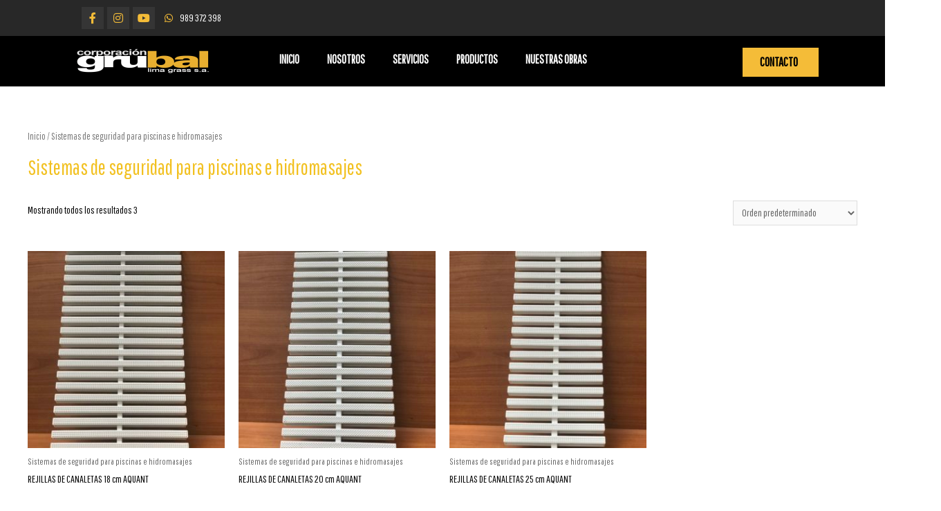

--- FILE ---
content_type: text/css
request_url: https://corporaciongrubal.com/wp-content/uploads/elementor/css/post-5452.css?ver=1614895144
body_size: 1001
content:
.elementor-5452 .elementor-element.elementor-element-f818596:not(.elementor-motion-effects-element-type-background), .elementor-5452 .elementor-element.elementor-element-f818596 > .elementor-motion-effects-container > .elementor-motion-effects-layer{background-color:#282828;}.elementor-5452 .elementor-element.elementor-element-f818596{transition:background 0.3s, border 0.3s, border-radius 0.3s, box-shadow 0.3s;margin-top:0px;margin-bottom:0px;padding:0px 0px 0px 0px;}.elementor-5452 .elementor-element.elementor-element-f818596 > .elementor-background-overlay{transition:background 0.3s, border-radius 0.3s, opacity 0.3s;}.elementor-5452 .elementor-element.elementor-element-6b7cd4c{--grid-template-columns:repeat(0, auto);--icon-size:16px;--grid-column-gap:5px;--grid-row-gap:0px;z-index:1;}.elementor-5452 .elementor-element.elementor-element-6b7cd4c .elementor-widget-container{text-align:left;}.elementor-5452 .elementor-element.elementor-element-6b7cd4c .elementor-social-icon{background-color:#353535;--icon-padding:0.5em;}.elementor-5452 .elementor-element.elementor-element-6b7cd4c .elementor-social-icon i{color:#f4bc38;}.elementor-5452 .elementor-element.elementor-element-6b7cd4c .elementor-social-icon svg{fill:#f4bc38;}.elementor-5452 .elementor-element.elementor-element-6b7cd4c > .elementor-widget-container{margin:0px 0px 0px 108px;padding:10px 10px 10px 10px;}.elementor-5452 .elementor-element.elementor-element-310bd72 .elementor-icon-list-icon i{color:#f4bc38;font-size:14px;}.elementor-5452 .elementor-element.elementor-element-310bd72 .elementor-icon-list-icon svg{fill:#f4bc38;width:14px;}.elementor-5452 .elementor-element.elementor-element-310bd72 .elementor-icon-list-text{color:#ffffff;}.elementor-5452 .elementor-element.elementor-element-310bd72 .elementor-icon-list-item, .elementor-5452 .elementor-element.elementor-element-310bd72 .elementor-icon-list-item a{font-family:"Pathway Gothic One", Sans-serif;font-size:15px;}.elementor-5452 .elementor-element.elementor-element-310bd72 > .elementor-widget-container{margin:12px 0px 0px -189px;padding:0px 0px 0px 0px;}.elementor-5452 .elementor-element.elementor-element-00ae7c3{margin-top:0px;margin-bottom:0px;padding:0px 0px 0px 0px;}.elementor-5452 .elementor-element.elementor-element-66b980a > .elementor-container > .elementor-row > .elementor-column > .elementor-column-wrap > .elementor-widget-wrap{align-content:flex-start;align-items:flex-start;}.elementor-5452 .elementor-element.elementor-element-66b980a:not(.elementor-motion-effects-element-type-background), .elementor-5452 .elementor-element.elementor-element-66b980a > .elementor-motion-effects-container > .elementor-motion-effects-layer{background-color:#000000;}.elementor-5452 .elementor-element.elementor-element-66b980a{transition:background 0.3s, border 0.3s, border-radius 0.3s, box-shadow 0.3s;padding:10px 0px 3px 0px;}.elementor-5452 .elementor-element.elementor-element-66b980a > .elementor-background-overlay{transition:background 0.3s, border-radius 0.3s, opacity 0.3s;}.elementor-5452 .elementor-element.elementor-element-00c4403{text-align:left;}.elementor-5452 .elementor-element.elementor-element-00c4403 > .elementor-widget-container{margin:-110px 0px -110px 0px;}.elementor-5452 .elementor-element.elementor-element-5690c28 .elementor-nav-menu .elementor-item{font-family:"Pathway Gothic One", Sans-serif;font-size:17px;text-transform:uppercase;}.elementor-5452 .elementor-element.elementor-element-5690c28 .elementor-nav-menu--main .elementor-item{color:#ffffff;}.elementor-5452 .elementor-element.elementor-element-5690c28 .elementor-nav-menu--main .elementor-item:hover,
					.elementor-5452 .elementor-element.elementor-element-5690c28 .elementor-nav-menu--main .elementor-item.elementor-item-active,
					.elementor-5452 .elementor-element.elementor-element-5690c28 .elementor-nav-menu--main .elementor-item.highlighted,
					.elementor-5452 .elementor-element.elementor-element-5690c28 .elementor-nav-menu--main .elementor-item:focus{color:#f4bc38;}.elementor-5452 .elementor-element.elementor-element-5690c28 .elementor-nav-menu--main .elementor-item.elementor-item-active{color:#f4bc38;}.elementor-5452 .elementor-element.elementor-element-5690c28 .elementor-nav-menu--dropdown a, .elementor-5452 .elementor-element.elementor-element-5690c28 .elementor-menu-toggle{color:#ffffff;}.elementor-5452 .elementor-element.elementor-element-5690c28 .elementor-nav-menu--dropdown{background-color:#000000;}.elementor-5452 .elementor-element.elementor-element-5690c28 .elementor-nav-menu--dropdown a:hover,
					.elementor-5452 .elementor-element.elementor-element-5690c28 .elementor-nav-menu--dropdown a.elementor-item-active,
					.elementor-5452 .elementor-element.elementor-element-5690c28 .elementor-nav-menu--dropdown a.highlighted,
					.elementor-5452 .elementor-element.elementor-element-5690c28 .elementor-menu-toggle:hover{color:#ffffff;}.elementor-5452 .elementor-element.elementor-element-5690c28 .elementor-nav-menu--dropdown a:hover,
					.elementor-5452 .elementor-element.elementor-element-5690c28 .elementor-nav-menu--dropdown a.elementor-item-active,
					.elementor-5452 .elementor-element.elementor-element-5690c28 .elementor-nav-menu--dropdown a.highlighted{background-color:#161616;}.elementor-5452 .elementor-element.elementor-element-5690c28 .elementor-nav-menu--dropdown a.elementor-item-active{color:#f4bc38;background-color:rgba(0,0,0,0.91);}.elementor-5452 .elementor-element.elementor-element-5690c28 .elementor-nav-menu--dropdown .elementor-item, .elementor-5452 .elementor-element.elementor-element-5690c28 .elementor-nav-menu--dropdown  .elementor-sub-item{font-family:"Pathway Gothic One", Sans-serif;font-size:17px;}.elementor-5452 .elementor-element.elementor-element-5690c28 > .elementor-widget-container{margin:1px 0px -6px 0px;}.elementor-5452 .elementor-element.elementor-element-3933aa4b .elementor-button{font-family:"Pathway Gothic One", Sans-serif;font-size:18px;font-weight:600;fill:#000000;color:#000000;background-color:#f4bc38;border-radius:0px 0px 0px 0px;padding:12px 25px 12px 25px;}.elementor-5452 .elementor-element.elementor-element-3933aa4b .elementor-button:hover, .elementor-5452 .elementor-element.elementor-element-3933aa4b .elementor-button:focus{background-color:rgba(244,188,56,0.81);}.elementor-5452 .elementor-element.elementor-element-3933aa4b > .elementor-widget-container{margin:7px -145px 0px 0px;}@media(min-width:768px){.elementor-5452 .elementor-element.elementor-element-0458177{width:5%;}.elementor-5452 .elementor-element.elementor-element-419ee60{width:25%;}.elementor-5452 .elementor-element.elementor-element-5bbea4b{width:40%;}.elementor-5452 .elementor-element.elementor-element-b5cd24e{width:25%;}.elementor-5452 .elementor-element.elementor-element-955a9f5{width:5%;}}@media(max-width:1024px){.elementor-5452 .elementor-element.elementor-element-6b7cd4c > .elementor-widget-container{margin:0px 0px 0px 0px;}.elementor-5452 .elementor-element.elementor-element-310bd72 > .elementor-widget-container{margin:13px 0px 0px -119px;}.elementor-5452 .elementor-element.elementor-element-3933aa4b .elementor-button{font-size:15px;}}@media(max-width:767px){.elementor-5452 .elementor-element.elementor-element-f818596{margin-top:-3px;margin-bottom:-3px;padding:0px 0px 0px 0px;}.elementor-5452 .elementor-element.elementor-element-6b7cd4c > .elementor-widget-container{margin:1px 0px -30px -9px;padding:17px 12px 17px 12px;}.elementor-5452 .elementor-element.elementor-element-310bd72 > .elementor-widget-container{margin:0px 0px 0px 0px;}.elementor-5452 .elementor-element.elementor-element-66b980a{margin-top:-23px;margin-bottom:-23px;padding:-16px 0px -14px 0px;}.elementor-5452 .elementor-element.elementor-element-00c4403 > .elementor-widget-container{margin:-102px -22px -107px -31px;}}

--- FILE ---
content_type: text/css
request_url: https://corporaciongrubal.com/wp-content/uploads/elementor/css/post-284.css?ver=1614895144
body_size: 1397
content:
.elementor-284 .elementor-element.elementor-element-99d6680:not(.elementor-motion-effects-element-type-background), .elementor-284 .elementor-element.elementor-element-99d6680 > .elementor-motion-effects-container > .elementor-motion-effects-layer{background-color:#000000;}.elementor-284 .elementor-element.elementor-element-99d6680{transition:background 0.3s, border 0.3s, border-radius 0.3s, box-shadow 0.3s;margin-top:-38px;margin-bottom:-38px;padding:-4px -4px -4px -4px;}.elementor-284 .elementor-element.elementor-element-99d6680 > .elementor-background-overlay{transition:background 0.3s, border-radius 0.3s, opacity 0.3s;}.elementor-284 .elementor-element.elementor-element-957aa62{--divider-border-style:solid;--divider-color:#ffffff;--divider-border-width:1px;top:297px;}.elementor-284 .elementor-element.elementor-element-957aa62 .elementor-divider-separator{width:83%;margin:0 auto;margin-center:0;}.elementor-284 .elementor-element.elementor-element-957aa62 .elementor-divider{text-align:center;padding-top:23px;padding-bottom:23px;}.elementor-284 .elementor-element.elementor-element-957aa62 > .elementor-widget-container{margin:11px 11px 11px 11px;}body:not(.rtl) .elementor-284 .elementor-element.elementor-element-957aa62{left:7px;}body.rtl .elementor-284 .elementor-element.elementor-element-957aa62{right:7px;}.elementor-284 .elementor-element.elementor-element-c8ee97b:not(.elementor-motion-effects-element-type-background), .elementor-284 .elementor-element.elementor-element-c8ee97b > .elementor-motion-effects-container > .elementor-motion-effects-layer{background-color:#000000;}.elementor-284 .elementor-element.elementor-element-c8ee97b{transition:background 0.3s, border 0.3s, border-radius 0.3s, box-shadow 0.3s;padding:238px 0px 47px 0px;}.elementor-284 .elementor-element.elementor-element-c8ee97b > .elementor-background-overlay{transition:background 0.3s, border-radius 0.3s, opacity 0.3s;}.elementor-284 .elementor-element.elementor-element-d5287cd .elementor-heading-title{color:#ffffff;font-family:"Pathway Gothic One", Sans-serif;font-size:19px;font-weight:600;text-transform:uppercase;font-style:normal;}.elementor-284 .elementor-element.elementor-element-d5287cd > .elementor-widget-container{margin:-156px 0px -3px 0px;padding:0px 0px 0px 0px;}body:not(.rtl) .elementor-284 .elementor-element.elementor-element-d5287cd{left:-2px;}body.rtl .elementor-284 .elementor-element.elementor-element-d5287cd{right:-2px;}.elementor-284 .elementor-element.elementor-element-d5287cd{top:-8px;}.elementor-284 .elementor-element.elementor-element-a5538d2 .elementor-icon-list-items:not(.elementor-inline-items) .elementor-icon-list-item:not(:last-child){padding-bottom:calc(2px/2);}.elementor-284 .elementor-element.elementor-element-a5538d2 .elementor-icon-list-items:not(.elementor-inline-items) .elementor-icon-list-item:not(:first-child){margin-top:calc(2px/2);}.elementor-284 .elementor-element.elementor-element-a5538d2 .elementor-icon-list-items.elementor-inline-items .elementor-icon-list-item{margin-right:calc(2px/2);margin-left:calc(2px/2);}.elementor-284 .elementor-element.elementor-element-a5538d2 .elementor-icon-list-items.elementor-inline-items{margin-right:calc(-2px/2);margin-left:calc(-2px/2);}body.rtl .elementor-284 .elementor-element.elementor-element-a5538d2 .elementor-icon-list-items.elementor-inline-items .elementor-icon-list-item:after{left:calc(-2px/2);}body:not(.rtl) .elementor-284 .elementor-element.elementor-element-a5538d2 .elementor-icon-list-items.elementor-inline-items .elementor-icon-list-item:after{right:calc(-2px/2);}.elementor-284 .elementor-element.elementor-element-a5538d2 .elementor-icon-list-icon i{color:#e9ae30;font-size:16px;}.elementor-284 .elementor-element.elementor-element-a5538d2 .elementor-icon-list-icon svg{fill:#e9ae30;width:16px;}.elementor-284 .elementor-element.elementor-element-a5538d2 .elementor-icon-list-item:hover .elementor-icon-list-icon i{color:#e8a514;}.elementor-284 .elementor-element.elementor-element-a5538d2 .elementor-icon-list-item:hover .elementor-icon-list-icon svg{fill:#e8a514;}.elementor-284 .elementor-element.elementor-element-a5538d2 .elementor-icon-list-text{color:#ffffff;}.elementor-284 .elementor-element.elementor-element-a5538d2 .elementor-icon-list-item:hover .elementor-icon-list-text{color:#eaeaea;}.elementor-284 .elementor-element.elementor-element-a5538d2 .elementor-icon-list-item, .elementor-284 .elementor-element.elementor-element-a5538d2 .elementor-icon-list-item a{font-family:"Pathway Gothic One", Sans-serif;font-size:19px;font-weight:300;}.elementor-284 .elementor-element.elementor-element-a5538d2 > .elementor-widget-container{margin:-141px 0px 0px 0px;}body:not(.rtl) .elementor-284 .elementor-element.elementor-element-a5538d2{left:0px;}body.rtl .elementor-284 .elementor-element.elementor-element-a5538d2{right:0px;}.elementor-284 .elementor-element.elementor-element-a5538d2{top:4px;}.elementor-284 .elementor-element.elementor-element-6524b70 .elementor-heading-title{color:#ffffff;font-family:"Pathway Gothic One", Sans-serif;font-size:19px;font-weight:600;text-shadow:0px 0px 10px rgba(0,0,0,0.3);}.elementor-284 .elementor-element.elementor-element-6524b70 > .elementor-widget-container{margin:13px 0px 0px 0px;}body:not(.rtl) .elementor-284 .elementor-element.elementor-element-6524b70{left:1px;}body.rtl .elementor-284 .elementor-element.elementor-element-6524b70{right:1px;}.elementor-284 .elementor-element.elementor-element-6524b70{top:16px;}.elementor-284 .elementor-element.elementor-element-820a66d .elementor-icon-list-icon i{color:#e9ae30;font-size:14px;}.elementor-284 .elementor-element.elementor-element-820a66d .elementor-icon-list-icon svg{fill:#e9ae30;width:14px;}.elementor-284 .elementor-element.elementor-element-820a66d .elementor-icon-list-item:hover .elementor-icon-list-icon i{color:#e9ae30;}.elementor-284 .elementor-element.elementor-element-820a66d .elementor-icon-list-item:hover .elementor-icon-list-icon svg{fill:#e9ae30;}.elementor-284 .elementor-element.elementor-element-820a66d .elementor-icon-list-text{color:#ffffff;}.elementor-284 .elementor-element.elementor-element-820a66d .elementor-icon-list-item, .elementor-284 .elementor-element.elementor-element-820a66d .elementor-icon-list-item a{font-family:"Pathway Gothic One", Sans-serif;font-size:19px;}.elementor-284 .elementor-element.elementor-element-820a66d > .elementor-widget-container{margin:13px 0px 0px 0px;}body:not(.rtl) .elementor-284 .elementor-element.elementor-element-820a66d{left:-2px;}body.rtl .elementor-284 .elementor-element.elementor-element-820a66d{right:-2px;}.elementor-284 .elementor-element.elementor-element-820a66d{top:40px;}body:not(.rtl) .elementor-284 .elementor-element.elementor-element-e7073f4{left:12px;}body.rtl .elementor-284 .elementor-element.elementor-element-e7073f4{right:12px;}.elementor-284 .elementor-element.elementor-element-e7073f4{top:-165px;}.elementor-284 .elementor-element.elementor-element-ffca4f8:not(.elementor-motion-effects-element-type-background), .elementor-284 .elementor-element.elementor-element-ffca4f8 > .elementor-motion-effects-container > .elementor-motion-effects-layer{background-color:#000000;}.elementor-284 .elementor-element.elementor-element-ffca4f8{transition:background 0.3s, border 0.3s, border-radius 0.3s, box-shadow 0.3s;margin-top:0px;margin-bottom:0px;padding:80px 0px 60px 0px;}.elementor-284 .elementor-element.elementor-element-ffca4f8 > .elementor-background-overlay{transition:background 0.3s, border-radius 0.3s, opacity 0.3s;}.elementor-284 .elementor-element.elementor-element-47e5ccc{text-align:center;}.elementor-284 .elementor-element.elementor-element-47e5ccc .elementor-heading-title{color:#ffffff;font-family:"Pathway Gothic One", Sans-serif;font-size:19px;}.elementor-284 .elementor-element.elementor-element-4cddc76{text-align:center;}.elementor-284 .elementor-element.elementor-element-4cddc76 .elementor-heading-title{color:#ffffff;font-family:"Pathway Gothic One", Sans-serif;font-size:19px;}.elementor-284 .elementor-element.elementor-element-4c431d7{text-align:center;}.elementor-284 .elementor-element.elementor-element-4c431d7 .elementor-heading-title{color:#ffffff;font-family:"Pathway Gothic One", Sans-serif;font-size:19px;}@media(max-width:1024px){body:not(.rtl) .elementor-284 .elementor-element.elementor-element-957aa62{left:-2px;}body.rtl .elementor-284 .elementor-element.elementor-element-957aa62{right:-2px;}.elementor-284 .elementor-element.elementor-element-957aa62{top:289px;}.elementor-284 .elementor-element.elementor-element-d5287cd{width:100%;max-width:100%;top:-16px;}body:not(.rtl) .elementor-284 .elementor-element.elementor-element-d5287cd{left:45px;}body.rtl .elementor-284 .elementor-element.elementor-element-d5287cd{right:45px;}.elementor-284 .elementor-element.elementor-element-a5538d2{width:100%;max-width:100%;top:-9px;}body:not(.rtl) .elementor-284 .elementor-element.elementor-element-a5538d2{left:49px;}body.rtl .elementor-284 .elementor-element.elementor-element-a5538d2{right:49px;}.elementor-284 .elementor-element.elementor-element-6524b70{width:100%;max-width:100%;top:1px;}body:not(.rtl) .elementor-284 .elementor-element.elementor-element-6524b70{left:46px;}body.rtl .elementor-284 .elementor-element.elementor-element-6524b70{right:46px;}.elementor-284 .elementor-element.elementor-element-820a66d{width:100%;max-width:100%;top:21px;}body:not(.rtl) .elementor-284 .elementor-element.elementor-element-820a66d{left:53px;}body.rtl .elementor-284 .elementor-element.elementor-element-820a66d{right:53px;}.elementor-284 .elementor-element.elementor-element-ffca4f8{padding:58px 58px 58px 58px;}}@media(max-width:767px){.elementor-284 .elementor-element.elementor-element-957aa62 > .elementor-widget-container{margin:6px 0px 0px 0px;}body:not(.rtl) .elementor-284 .elementor-element.elementor-element-957aa62{left:4px;}body.rtl .elementor-284 .elementor-element.elementor-element-957aa62{right:4px;}.elementor-284 .elementor-element.elementor-element-957aa62{top:284px;}.elementor-284 .elementor-element.elementor-element-c8ee97b{margin-top:0px;margin-bottom:-15px;}.elementor-284 .elementor-element.elementor-element-d5287cd .elementor-heading-title{font-size:18px;}.elementor-284 .elementor-element.elementor-element-d5287cd > .elementor-widget-container{margin:-264px 0px -173px 20px;}body:not(.rtl) .elementor-284 .elementor-element.elementor-element-d5287cd{left:11px;}body.rtl .elementor-284 .elementor-element.elementor-element-d5287cd{right:11px;}.elementor-284 .elementor-element.elementor-element-d5287cd{top:88px;}.elementor-284 .elementor-element.elementor-element-a5538d2 > .elementor-widget-container{margin:-250px 0px 0px 22px;}body:not(.rtl) .elementor-284 .elementor-element.elementor-element-a5538d2{left:13px;}body.rtl .elementor-284 .elementor-element.elementor-element-a5538d2{right:13px;}.elementor-284 .elementor-element.elementor-element-a5538d2{top:100px;}.elementor-284 .elementor-element.elementor-element-6524b70 .elementor-heading-title{font-size:19px;}.elementor-284 .elementor-element.elementor-element-6524b70 > .elementor-widget-container{margin:-90px 0px 0px 24px;}body:not(.rtl) .elementor-284 .elementor-element.elementor-element-6524b70{left:10px;}body.rtl .elementor-284 .elementor-element.elementor-element-6524b70{right:10px;}.elementor-284 .elementor-element.elementor-element-6524b70{top:110px;}.elementor-284 .elementor-element.elementor-element-820a66d > .elementor-widget-container{margin:-95px 0px 0px 29px;}body:not(.rtl) .elementor-284 .elementor-element.elementor-element-820a66d{left:5px;}body.rtl .elementor-284 .elementor-element.elementor-element-820a66d{right:5px;}.elementor-284 .elementor-element.elementor-element-820a66d{top:135px;}.elementor-284 .elementor-element.elementor-element-ffca4f8{margin-top:-82px;margin-bottom:-82px;}}@media(min-width:768px){.elementor-284 .elementor-element.elementor-element-1fb54d6{width:12.45%;}.elementor-284 .elementor-element.elementor-element-a6bdd7c{width:43.953%;}.elementor-284 .elementor-element.elementor-element-72d2b24{width:31.147%;}.elementor-284 .elementor-element.elementor-element-2440177{width:12.45%;}.elementor-284 .elementor-element.elementor-element-090d149{width:12.45%;}.elementor-284 .elementor-element.elementor-element-789bd21{width:24%;}.elementor-284 .elementor-element.elementor-element-9a57c9f{width:24%;}.elementor-284 .elementor-element.elementor-element-55f9885{width:25.21%;}.elementor-284 .elementor-element.elementor-element-9781f31{width:14.34%;}}@media(max-width:1024px) and (min-width:768px){.elementor-284 .elementor-element.elementor-element-1fb54d6{width:6%;}.elementor-284 .elementor-element.elementor-element-2440177{width:6%;}}

--- FILE ---
content_type: application/javascript
request_url: https://corporaciongrubal.com/wp-content/cache/busting/1/gtm-1dfb35ac617226d2d696dac796b024fc.js
body_size: 38836
content:

// Copyright 2012 Google Inc. All rights reserved.
(function(){

var data = {
"resource": {
  "version":"1",
  
  "macros":[{
      "function":"__e"
    },{
      "function":"__cid"
    }],
  "tags":[{
      "function":"__rep",
      "once_per_event":true,
      "vtp_containerId":["macro",1],
      "tag_id":1
    }],
  "predicates":[{
      "function":"_eq",
      "arg0":["macro",0],
      "arg1":"gtm.js"
    }],
  "rules":[
    [["if",0],["add",0]]]
},
"runtime":[]




};
/*

 Copyright The Closure Library Authors.
 SPDX-License-Identifier: Apache-2.0
*/
var aa,ba=function(a){var b=0;return function(){return b<a.length?{done:!1,value:a[b++]}:{done:!0}}},ca=function(a){var b="undefined"!=typeof Symbol&&Symbol.iterator&&a[Symbol.iterator];return b?b.call(a):{next:ba(a)}},da="function"==typeof Object.create?Object.create:function(a){var b=function(){};b.prototype=a;return new b},fa;
if("function"==typeof Object.setPrototypeOf)fa=Object.setPrototypeOf;else{var ha;a:{var ka={a:!0},na={};try{na.__proto__=ka;ha=na.a;break a}catch(a){}ha=!1}fa=ha?function(a,b){a.__proto__=b;if(a.__proto__!==b)throw new TypeError(a+" is not extensible");return a}:null}
var oa=fa,pa=function(a,b){a.prototype=da(b.prototype);a.prototype.constructor=a;if(oa)oa(a,b);else for(var c in b)if("prototype"!=c)if(Object.defineProperties){var d=Object.getOwnPropertyDescriptor(b,c);d&&Object.defineProperty(a,c,d)}else a[c]=b[c];a.Ti=b.prototype},qa=this||self,ta=function(a){if(a&&a!=qa)return ra(a.document);null===sa&&(sa=ra(qa.document));return sa},ua=/^[\w+/_-]+[=]{0,2}$/,sa=null,ra=function(a){var b=a.querySelector&&a.querySelector("script[nonce]");if(b){var c=b.nonce||b.getAttribute("nonce");
if(c&&ua.test(c))return c}return""},va=function(a){return a};var xa={},za=function(a,b){xa[a]=xa[a]||[];xa[a][b]=!0},Aa=function(a){for(var b=[],c=xa[a]||[],d=0;d<c.length;d++)c[d]&&(b[Math.floor(d/6)]^=1<<d%6);for(var e=0;e<b.length;e++)b[e]="ABCDEFGHIJKLMNOPQRSTUVWXYZabcdefghijklmnopqrstuvwxyz0123456789-_".charAt(b[e]||0);return b.join("")};var Ba=function(){},Da=function(a){return"function"==typeof a},g=function(a){return"string"==typeof a},Ga=function(a){return"number"==typeof a&&!isNaN(a)},Ha=function(a){var b="[object Array]"==Object.prototype.toString.call(Object(a));Array.isArray?Array.isArray(a)!==b&&za("TAGGING",4):za("TAGGING",5);return b},Ia=function(a,b){if(Array.prototype.indexOf){var c=a.indexOf(b);return"number"==typeof c?c:-1}for(var d=0;d<a.length;d++)if(a[d]===b)return d;return-1},Ja=function(a,b){if(a&&Ha(a))for(var c=
0;c<a.length;c++)if(a[c]&&b(a[c]))return a[c]},Ka=function(a,b){if(!Ga(a)||!Ga(b)||a>b)a=0,b=2147483647;return Math.floor(Math.random()*(b-a+1)+a)},Na=function(a,b){for(var c=new La,d=0;d<a.length;d++)c.set(a[d],!0);for(var e=0;e<b.length;e++)if(c.get(b[e]))return!0;return!1},Oa=function(a,b){for(var c in a)Object.prototype.hasOwnProperty.call(a,c)&&b(c,a[c])},Qa=function(a){return!!a&&("[object Arguments]"==Object.prototype.toString.call(a)||Object.prototype.hasOwnProperty.call(a,"callee"))},Sa=
function(a){return Math.round(Number(a))||0},Wa=function(a){return"false"==String(a).toLowerCase()?!1:!!a},Xa=function(a){var b=[];if(Ha(a))for(var c=0;c<a.length;c++)b.push(String(a[c]));return b},Ya=function(a){return a?a.replace(/^\s+|\s+$/g,""):""},Za=function(){return(new Date).getTime()},La=function(){this.prefix="gtm.";this.values={}};La.prototype.set=function(a,b){this.values[this.prefix+a]=b};La.prototype.get=function(a){return this.values[this.prefix+a]};
var $a=function(a,b,c){return a&&a.hasOwnProperty(b)?a[b]:c},cb=function(a){var b=a;return function(){if(b){var c=b;b=void 0;try{c()}catch(d){}}}},db=function(a,b){for(var c in b)b.hasOwnProperty(c)&&(a[c]=b[c])},fb=function(a){for(var b in a)if(a.hasOwnProperty(b))return!0;return!1},hb=function(a,b){for(var c=[],d=0;d<a.length;d++)c.push(a[d]),c.push.apply(c,b[a[d]]||[]);return c},ib=function(a,b){for(var c={},d=c,e=a.split("."),f=0;f<e.length-1;f++)d=d[e[f]]={};d[e[e.length-1]]=b;return c},jb=function(a){var b=
[];Oa(a,function(c,d){10>c.length&&d&&b.push(c)});return b.join(",")};/*
 jQuery v1.9.1 (c) 2005, 2012 jQuery Foundation, Inc. jquery.org/license. */
var kb=/\[object (Boolean|Number|String|Function|Array|Date|RegExp)\]/,lb=function(a){if(null==a)return String(a);var b=kb.exec(Object.prototype.toString.call(Object(a)));return b?b[1].toLowerCase():"object"},nb=function(a,b){return Object.prototype.hasOwnProperty.call(Object(a),b)},ob=function(a){if(!a||"object"!=lb(a)||a.nodeType||a==a.window)return!1;try{if(a.constructor&&!nb(a,"constructor")&&!nb(a.constructor.prototype,"isPrototypeOf"))return!1}catch(c){return!1}for(var b in a);return void 0===
b||nb(a,b)},m=function(a,b){var c=b||("array"==lb(a)?[]:{}),d;for(d in a)if(nb(a,d)){var e=a[d];"array"==lb(e)?("array"!=lb(c[d])&&(c[d]=[]),c[d]=m(e,c[d])):ob(e)?(ob(c[d])||(c[d]={}),c[d]=m(e,c[d])):c[d]=e}return c};var pb=function(a){if(void 0===a||Ha(a)||ob(a))return!0;switch(typeof a){case "boolean":case "number":case "string":case "function":return!0}return!1};var qb=function(){var a=function(b){return{toString:function(){return b}}};return{Pf:a("consent"),Qf:a("consent_always_fire"),ce:a("convert_case_to"),de:a("convert_false_to"),ee:a("convert_null_to"),fe:a("convert_true_to"),he:a("convert_undefined_to"),wi:a("debug_mode_metadata"),Na:a("function"),Dg:a("instance_name"),Fg:a("live_only"),Gg:a("malware_disabled"),Hg:a("metadata"),zi:a("original_activity_id"),Ai:a("original_vendor_template_id"),Jg:a("once_per_event"),Xe:a("once_per_load"),af:a("setup_tags"),
bf:a("tag_id"),cf:a("teardown_tags")}}();var Qb;
var Rb=[],Sb=[],Tb=[],Ub=[],Vb=[],Wb={},Xb,Yb,Zb,$b=function(a,b){var c=a["function"];if(!c)throw Error("Error: No function name given for function call.");var d=Wb[c],e={},f;for(f in a)if(a.hasOwnProperty(f))if(0===f.indexOf("vtp_"))d&&b&&b.hf&&b.hf(a[f]),e[void 0!==d?f:f.substr(4)]=a[f];else if(f===qb.Qf.toString()&&a[f]){}return void 0!==d?d(e):Qb(c,e,b)},bc=function(a,b,c){c=
c||[];var d={},e;for(e in a)a.hasOwnProperty(e)&&(d[e]=ac(a[e],b,c));return d},ac=function(a,b,c){if(Ha(a)){var d;switch(a[0]){case "function_id":return a[1];case "list":d=[];for(var e=1;e<a.length;e++)d.push(ac(a[e],b,c));return d;case "macro":var f=a[1];if(c[f])return;var h=Rb[f];if(!h||b.Cd(h))return;c[f]=!0;try{var k=bc(h,b,c);k.vtp_gtmEventId=b.id;d=$b(k,b);Zb&&(d=Zb.jh(d,k))}catch(y){b.yf&&b.yf(y,Number(f)),d=!1}c[f]=!1;return d;case "map":d={};for(var l=1;l<a.length;l+=2)d[ac(a[l],b,c)]=ac(a[l+
1],b,c);return d;case "template":d=[];for(var p=!1,q=1;q<a.length;q++){var n=ac(a[q],b,c);Yb&&(p=p||n===Yb.ic);d.push(n)}return Yb&&p?Yb.mh(d):d.join("");case "escape":d=ac(a[1],b,c);if(Yb&&Ha(a[1])&&"macro"===a[1][0]&&Yb.Ih(a))return Yb.Yh(d);d=String(d);for(var u=2;u<a.length;u++)rb[a[u]]&&(d=rb[a[u]](d));return d;case "tag":var t=a[1];if(!Ub[t])throw Error("Unable to resolve tag reference "+t+".");return d={qf:a[2],index:t};case "zb":var r={arg0:a[2],arg1:a[3],ignore_case:a[5]};r["function"]=a[1];
var v=ec(r,b,c),w=!!a[4];return w||2!==v?w!==(1===v):null;default:throw Error("Attempting to expand unknown Value type: "+a[0]+".");}}return a},ec=function(a,b,c){try{return Xb(bc(a,b,c))}catch(d){JSON.stringify(a)}return 2};var fc=null,ic=function(a){function b(n){for(var u=0;u<n.length;u++)d[n[u]]=!0}var c=[],d=[];fc=gc(a);for(var e=0;e<Sb.length;e++){var f=Sb[e],h=hc(f);if(h){for(var k=f.add||[],l=0;l<k.length;l++)c[k[l]]=!0;b(f.block||[])}else null===h&&b(f.block||[])}for(var p=[],q=0;q<Ub.length;q++)c[q]&&!d[q]&&(p[q]=!0);return p},hc=function(a){for(var b=a["if"]||[],c=0;c<b.length;c++){var d=fc(b[c]);if(0===d)return!1;if(2===d)return null}for(var e=a.unless||[],f=0;f<e.length;f++){var h=fc(e[f]);if(2===h)return null;
if(1===h)return!1}return!0},gc=function(a){var b=[];return function(c){void 0===b[c]&&(b[c]=ec(Tb[c],a));return b[c]}};var jc={jh:function(a,b){b[qb.ce]&&"string"===typeof a&&(a=1==b[qb.ce]?a.toLowerCase():a.toUpperCase());b.hasOwnProperty(qb.ee)&&null===a&&(a=b[qb.ee]);b.hasOwnProperty(qb.he)&&void 0===a&&(a=b[qb.he]);b.hasOwnProperty(qb.fe)&&!0===a&&(a=b[qb.fe]);b.hasOwnProperty(qb.de)&&!1===a&&(a=b[qb.de]);return a}};/*
 Copyright (c) 2014 Derek Brans, MIT license https://github.com/krux/postscribe/blob/master/LICENSE. Portions derived from simplehtmlparser, which is licensed under the Apache License, Version 2.0 */
var C={Ab:"_ee",od:"_syn",Di:"_uei",hd:"_eu",Bi:"_pci",Wc:"event_callback",$b:"event_timeout",Z:"gtag.config",ya:"gtag.get",la:"purchase",Ya:"refund",Ka:"begin_checkout",Wa:"add_to_cart",Xa:"remove_from_cart",Yf:"view_cart",me:"add_to_wishlist",xa:"view_item",ke:"view_promotion",je:"select_promotion",Rc:"select_item",Xb:"view_item_list",ie:"add_payment_info",Xf:"add_shipping_info",Ba:"value_key",Aa:"value_callback",ia:"allow_ad_personalization_signals",dd:"restricted_data_processing",qb:"allow_google_signals",
ja:"cookie_expires",tb:"cookie_update",xb:"session_duration",na:"user_properties",Da:"transport_url",M:"ads_data_redaction",Le:"user_data",ac:"first_party_collection",B:"ad_storage",J:"analytics_storage",ae:"region",be:"wait_for_update"};
C.Sc="page_view",C.ne="user_engagement",C.Sf="app_remove",C.Tf="app_store_refund",C.Uf="app_store_subscription_cancel",C.Vf="app_store_subscription_convert",C.Wf="app_store_subscription_renew",C.Zf="first_open",C.$f="first_visit",C.ag="in_app_purchase",C.bg="session_start",C.cg="allow_custom_scripts",C.dg="allow_display_features",C.Tc="allow_enhanced_conversions",C.De="enhanced_conversions",C.Za="client_id",C.W="cookie_domain",C.Zb="cookie_name",C.La="cookie_path",C.ma="cookie_flags",C.za="currency",
C.xe="custom_map",C.$c="groups",C.$a="language",C.ve="country",C.xi="non_interaction",C.vb="page_location",C.Ca="page_referrer",C.cd="page_title",C.wb="send_page_view",C.Ma="send_to",C.ed="session_engaged",C.fc="session_id",C.fd="session_number",C.yg="tracking_id",C.ka="linker",C.Ea="url_passthrough",C.ab="accept_incoming",C.I="domains",C.eb="url_position",C.cb="decorate_forms",C.Ie="phone_conversion_number",C.Ge="phone_conversion_callback",C.He="phone_conversion_css_class",C.Je="phone_conversion_options",
C.sg="phone_conversion_ids",C.rg="phone_conversion_country_code",C.oe="aw_remarketing",C.pe="aw_remarketing_only",C.Yb="gclid",C.Fa="value",C.ug="quantity",C.ig="affiliation",C.Ce="tax",C.Be="shipping",C.Vc="list_name",C.Ae="checkout_step",C.ze="checkout_option",C.jg="coupon",C.kg="promotions",C.yb="transaction_id",C.zb="user_id",C.vg="retoken",C.sb="conversion_linker",C.rb="conversion_cookie_prefix",C.aa="cookie_prefix",C.V="items",C.ue="aw_merchant_id",C.se="aw_feed_country",C.te="aw_feed_language",
C.qe="discount",C.ye="disable_merchant_reported_purchases",C.Fe="new_customer",C.we="customer_lifetime_value",C.hg="dc_natural_search",C.gg="dc_custom_params",C.zg="trip_type",C.qg="passengers",C.og="method",C.xg="search_term",C.eg="content_type",C.pg="optimize_id",C.lg="experiments",C.ub="google_signals",C.Zc="google_tld",C.hc="update",C.Yc="firebase_id",C.bc="ga_restrict_domain",C.Xc="event_settings",C.Uc="dynamic_event_settings",C.wg="screen_name",C.ng="_x_19",C.mg="_x_20",C.bd="internal_traffic_results",
C.Ke="traffic_type",C.cc="referral_exclusion_definition",C.ad="ignore_referrer",C.gd="delivery_postal_code",C.Ee="estimated_delivery_date",C.fg="developer_id",C.Ag=[C.ia,C.Tc,C.qb,C.V,C.dd,C.W,C.ja,C.ma,C.Zb,C.La,C.aa,C.tb,C.xe,C.Uc,C.Wc,C.Xc,C.$b,C.ac,C.bc,C.ub,C.Zc,C.$c,C.bd,C.ka,C.cc,C.Ma,C.wb,C.xb,C.Da,C.hc,C.na,C.gd,C.hd],C.Me=[C.vb,C.Ca,C.cd,C.$a,C.wg,C.zb,C.Yc],C.Cg=[C.Sf,C.Tf,C.Uf,C.Vf,C.Wf,C.Zf,C.$f,C.ag,C.bg,C.ne],C.$d=[C.ia,C.Tc,C.oe,C.pe,C.qe,C.se,C.te,C.V,C.ue,C.rb,C.sb,C.W,C.ja,C.ma,
C.aa,C.za,C.we,C.ye,C.De,C.Ee,C.Yc,C.ac,C.$a,C.Fe,C.vb,C.Ca,C.Ge,C.He,C.Ie,C.Je,C.dd,C.wb,C.Ma,C.gd,C.yb,C.Da,C.hc,C.Ea,C.zb,C.Fa];C.Oe=[C.la,C.Ya,C.Ka,C.Wa,C.Xa,C.Yf,C.me,C.xa,C.ke,C.je,C.Xb,C.Rc,C.ie,C.Xf];C.Ne=[C.ia,C.qb,C.tb];C.Pe=[C.ja,C.$b,C.xb];var F=function(a){za("GTM",a)};var Hc=function(a,b){var c=function(){};c.prototype=a.prototype;var d=new c;a.apply(d,Array.prototype.slice.call(arguments,1));return d},Ic=function(a){var b=a;return function(){if(b){var c=b;b=null;c()}}};var Jc,Mc=function(){if(void 0===Jc){var a=null,b=qa.trustedTypes;if(b&&b.createPolicy){try{a=b.createPolicy("goog#html",{createHTML:va,createScript:va,createScriptURL:va})}catch(c){qa.console&&qa.console.error(c.message)}Jc=a}else Jc=a}return Jc};var Oc=function(a,b){this.m=b===Nc?a:""};Oc.prototype.toString=function(){return this.m+""};var Nc={};var Pc=/^(?:(?:https?|mailto|ftp):|[^:/?#]*(?:[/?#]|$))/i;var Qc;a:{var Rc=qa.navigator;if(Rc){var Sc=Rc.userAgent;if(Sc){Qc=Sc;break a}}Qc=""}var Tc=function(a){return-1!=Qc.indexOf(a)};var Vc=function(a,b,c){this.m=c===Uc?a:""};Vc.prototype.toString=function(){return this.m.toString()};var Wc=function(a){return a instanceof Vc&&a.constructor===Vc?a.m:"type_error:SafeHtml"},Uc={},Xc=new Vc(qa.trustedTypes&&qa.trustedTypes.emptyHTML||"",0,Uc);var Yc=function(a){var b=!1,c;return function(){b||(c=a(),b=!0);return c}}(function(){var a=document.createElement("div"),b=document.createElement("div");b.appendChild(document.createElement("div"));a.appendChild(b);var c=a.firstChild.firstChild;a.innerHTML=Wc(Xc);return!c.parentElement}),Zc=function(a,b){if(Yc())for(;a.lastChild;)a.removeChild(a.lastChild);a.innerHTML=Wc(b)};var $c=function(a){var b=Mc(),c=b?b.createHTML(a):a;return new Vc(c,null,Uc)};var G=window,H=document,ad=navigator,bd=H.currentScript&&H.currentScript.src,cd=function(a,b){var c=G[a];G[a]=void 0===c?b:c;return G[a]},fd=function(a,b){b&&(a.addEventListener?a.onload=b:a.onreadystatechange=function(){a.readyState in{loaded:1,complete:1}&&(a.onreadystatechange=null,b())})},gd=function(a,b,c){var d=H.createElement("script");d.type="text/javascript";d.async=!0;var e,f=Mc(),h=f?f.createScriptURL(a):a;e=new Oc(h,Nc);d.src=e instanceof Oc&&e.constructor===Oc?e.m:"type_error:TrustedResourceUrl";
var k=ta(d.ownerDocument&&d.ownerDocument.defaultView);k&&d.setAttribute("nonce",k);fd(d,b);c&&(d.onerror=c);var l=ta();l&&d.setAttribute("nonce",l);var p=H.getElementsByTagName("script")[0]||H.body||H.head;p.parentNode.insertBefore(d,p);return d},hd=function(){if(bd){var a=bd.toLowerCase();if(0===a.indexOf("https://"))return 2;if(0===a.indexOf("http://"))return 3}return 1},id=function(a,b){var c=H.createElement("iframe");c.height="0";c.width="0";c.style.display="none";c.style.visibility="hidden";
var d=H.body&&H.body.lastChild||H.body||H.head;d.parentNode.insertBefore(c,d);fd(c,b);void 0!==a&&(c.src=a);return c},jd=function(a,b,c){var d=new Image(1,1);d.onload=function(){d.onload=null;b&&b()};d.onerror=function(){d.onerror=null;c&&c()};d.src=a;return d},kd=function(a,b,c,d){a.addEventListener?a.addEventListener(b,c,!!d):a.attachEvent&&a.attachEvent("on"+b,c)},ld=function(a,b,c){a.removeEventListener?a.removeEventListener(b,c,!1):a.detachEvent&&a.detachEvent("on"+b,c)},J=function(a){G.setTimeout(a,
0)},md=function(a,b){return a&&b&&a.attributes&&a.attributes[b]?a.attributes[b].value:null},nd=function(a){var b=a.innerText||a.textContent||"";b&&" "!=b&&(b=b.replace(/^[\s\xa0]+|[\s\xa0]+$/g,""));b&&(b=b.replace(/(\xa0+|\s{2,}|\n|\r\t)/g," "));return b},od=function(a){var b=H.createElement("div"),c=$c("A<div>"+a+"</div>");Zc(b,c);b=b.lastChild;for(var d=[];b.firstChild;)d.push(b.removeChild(b.firstChild));return d},pd=function(a,b,c){c=c||100;for(var d={},e=0;e<b.length;e++)d[b[e]]=!0;for(var f=
a,h=0;f&&h<=c;h++){if(d[String(f.tagName).toLowerCase()])return f;f=f.parentElement}return null},qd=function(a){ad.sendBeacon&&ad.sendBeacon(a)||jd(a)},rd=function(a,b){var c=a[b];c&&"string"===typeof c.animVal&&(c=c.animVal);return c};var sd={},td=function(){return void 0==sd.gtag_cs_api?!1:sd.gtag_cs_api};var ud=[];function vd(){var a=cd("google_tag_data",{});a.ics||(a.ics={entries:{},set:wd,update:xd,addListener:yd,notifyListeners:zd,active:!1,usedDefault:!1});return a.ics}
function wd(a,b,c,d,e,f){var h=vd();h.active=!0;h.usedDefault=!0;if(void 0!=b){var k=h.entries,l=k[a]||{},p=l.region,q=c&&g(c)?c.toUpperCase():void 0;d=d.toUpperCase();e=e.toUpperCase();if(""===d||q===e||(q===d?p!==e:!q&&!p)){var n=!!(f&&0<f&&void 0===l.update),u={region:q,initial:"granted"===b,update:l.update,quiet:n};if(""!==d||!1!==l.initial)k[a]=u;n&&G.setTimeout(function(){k[a]===u&&u.quiet&&(u.quiet=!1,Ad(a),zd(),za("TAGGING",2))},f)}}}
function xd(a,b){var c=vd();c.active=!0;if(void 0!=b){var d=Bd(a),e=c.entries,f=e[a]=e[a]||{};f.update="granted"===b;var h=Bd(a);f.quiet?(f.quiet=!1,Ad(a)):h!==d&&Ad(a)}}function yd(a,b){ud.push({kf:a,vh:b})}function Ad(a){for(var b=0;b<ud.length;++b){var c=ud[b];Ha(c.kf)&&-1!==c.kf.indexOf(a)&&(c.Cf=!0)}}function zd(a){for(var b=0;b<ud.length;++b){var c=ud[b];if(c.Cf){c.Cf=!1;try{c.vh({jf:a})}catch(d){}}}}
var Bd=function(a){var b=vd().entries[a]||{};return void 0!==b.update?b.update:void 0!==b.initial?b.initial:void 0},Cd=function(a){return(vd().entries[a]||{}).initial},Dd=function(a){return!(vd().entries[a]||{}).quiet},Ed=function(){return td()?vd().active:!1},Fd=function(){return vd().usedDefault},Gd=function(a,b){vd().addListener(a,b)},Hd=function(a,b){function c(){for(var e=0;e<b.length;e++)if(!Dd(b[e]))return!0;return!1}if(c()){var d=!1;Gd(b,function(e){d||c()||(d=!0,a(e))})}else a({})},Id=function(a,
b){if(!1===Bd(b)){var c=!1;Gd([b],function(d){!c&&Bd(b)&&(a(d),c=!0)})}};function Jd(a){for(var b=[],c=0;c<Kd.length;c++){var d=a(Kd[c]);b[c]=!0===d?"1":!1===d?"0":"-"}return b.join("")}
var Kd=[C.B,C.J],Ld=function(a){var b=a[C.ae];b&&F(40);var c=a[C.be];c&&F(41);for(var d=Ha(b)?b:[b],e=0;e<d.length;++e)for(var f in a)if(a.hasOwnProperty(f)&&f!==C.ae&&f!==C.be)if(-1<Ia(Kd,f)){var h=f,k=a[f],l=d[e];vd().set(h,k,l,"GB","GB-ENG",c)}else{}},Md=function(a,b){for(var c in a)if(a.hasOwnProperty(c))if(-1<
Ia(Kd,c)){var d=c,e=a[c];vd().update(d,e)}else{}vd().notifyListeners(b)},Nd=function(a){var b=Bd(a);return void 0!=b?b:!0},Od=function(){return"G1"+Jd(Bd)},Pd=function(a,b){Hd(a,b)};var Rd=function(a){return Qd?H.querySelectorAll(a):null},Sd=function(a,b){if(!Qd)return null;if(Element.prototype.closest)try{return a.closest(b)}catch(e){return null}var c=Element.prototype.matches||Element.prototype.webkitMatchesSelector||Element.prototype.mozMatchesSelector||Element.prototype.msMatchesSelector||Element.prototype.oMatchesSelector,d=a;if(!H.documentElement.contains(d))return null;do{try{if(c.call(d,b))return d}catch(e){break}d=d.parentElement||d.parentNode}while(null!==d&&1===d.nodeType);
return null},Td=!1;if(H.querySelectorAll)try{var Ud=H.querySelectorAll(":root");Ud&&1==Ud.length&&Ud[0]==H.documentElement&&(Td=!0)}catch(a){}var Qd=Td;var Vd=function(a){if(H.hidden)return!0;var b=a.getBoundingClientRect();if(b.top==b.bottom||b.left==b.right||!G.getComputedStyle)return!0;var c=G.getComputedStyle(a,null);if("hidden"===c.visibility)return!0;for(var d=a,e=c;d;){if("none"===e.display)return!0;var f=e.opacity,h=e.filter;if(h){var k=h.indexOf("opacity(");0<=k&&(h=h.substring(k+8,h.indexOf(")",k)),"%"==h.charAt(h.length-1)&&(h=h.substring(0,h.length-1)),f=Math.min(h,f))}if(void 0!==f&&0>=f)return!0;(d=d.parentElement)&&(e=G.getComputedStyle(d,
null))}return!1};var ge=/:[0-9]+$/,he=function(a,b,c){for(var d=a.split("&"),e=0;e<d.length;e++){var f=d[e].split("=");if(decodeURIComponent(f[0]).replace(/\+/g," ")===b){var h=f.slice(1).join("=");return c?h:decodeURIComponent(h).replace(/\+/g," ")}}},ke=function(a,b,c,d,e){b&&(b=String(b).toLowerCase());if("protocol"===b||"port"===b)a.protocol=ie(a.protocol)||ie(G.location.protocol);"port"===b?a.port=String(Number(a.hostname?a.port:G.location.port)||("http"==a.protocol?80:"https"==a.protocol?443:"")):"host"===b&&
(a.hostname=(a.hostname||G.location.hostname).replace(ge,"").toLowerCase());return je(a,b,c,d,e)},je=function(a,b,c,d,e){var f,h=ie(a.protocol);b&&(b=String(b).toLowerCase());switch(b){case "url_no_fragment":f=le(a);break;case "protocol":f=h;break;case "host":f=a.hostname.replace(ge,"").toLowerCase();if(c){var k=/^www\d*\./.exec(f);k&&k[0]&&(f=f.substr(k[0].length))}break;case "port":f=String(Number(a.port)||("http"==h?80:"https"==h?443:""));break;case "path":a.pathname||a.hostname||za("TAGGING",
1);f="/"==a.pathname.substr(0,1)?a.pathname:"/"+a.pathname;var l=f.split("/");0<=Ia(d||[],l[l.length-1])&&(l[l.length-1]="");f=l.join("/");break;case "query":f=a.search.replace("?","");e&&(f=he(f,e,void 0));break;case "extension":var p=a.pathname.split(".");f=1<p.length?p[p.length-1]:"";f=f.split("/")[0];break;case "fragment":f=a.hash.replace("#","");break;default:f=a&&a.href}return f},ie=function(a){return a?a.replace(":","").toLowerCase():""},le=function(a){var b="";if(a&&a.href){var c=a.href.indexOf("#");
b=0>c?a.href:a.href.substr(0,c)}return b},me=function(a){var b=H.createElement("a");a&&(b.href=a);var c=b.pathname;"/"!==c[0]&&(a||za("TAGGING",1),c="/"+c);var d=b.hostname.replace(ge,"");return{href:b.href,protocol:b.protocol,host:b.host,hostname:d,pathname:c,search:b.search,hash:b.hash,port:b.port}},ne=function(a){function b(p){var q=p.split("=")[0];return 0>d.indexOf(q)?p:q+"=0"}function c(p){return p.split("&").map(b).filter(function(q){return void 0!=q}).join("&")}var d="gclid dclid gclaw gcldc gclgp gclha gclgf _gl".split(" "),
e=me(a),f=a.split(/[?#]/)[0],h=e.search,k=e.hash;"?"===h[0]&&(h=h.substring(1));"#"===k[0]&&(k=k.substring(1));h=c(h);k=c(k);""!==h&&(h="?"+h);""!==k&&(k="#"+k);var l=""+f+h+k;"/"===l[l.length-1]&&(l=l.substring(0,l.length-1));return l};var oe=new RegExp(/[A-Z0-9._%+-]+@[A-Z0-9.-]+\.[A-Z]{2,}/i),pe=new RegExp(/support|noreply/i),qe=["SCRIPT","IMG","SVG","PATH","BR"],re=["BR"];function se(a){var b;if(a===H.body)b="body";else{var c;if(a.id)c="#"+a.id;else{var d;if(a.parentElement){var e;a:{var f=a.parentElement;if(f){for(var h=0;h<f.childElementCount;h++)if(f.children[h]===a){e=h+1;break a}e=-1}else e=1}d=se(a.parentElement)+">:nth-child("+e+")"}else d="";c=d}b=c}return b}
var ve=function(){var a=!0;var b=a,c;var d=[],e=H.body;if(e){for(var f=e.querySelectorAll("*"),h=0;h<f.length&&1E4>h;h++){var k=f[h];if(!(0<=qe.indexOf(k.tagName.toUpperCase()))){for(var l=!1,p=0;p<k.childElementCount&&1E4>p;p++)if(!(0<=re.indexOf(k.children[p].tagName.toUpperCase()))){l=!0;break}l||d.push(k)}}c={elements:d,status:1E4<f.length?"2":"1"}}else c=
{elements:d,status:"4"};for(var q=c,n=q.elements,u=[],t=0;t<n.length;t++){var r=n[t],v=r.textContent;r.value&&(v=r.value);if(v){var w=v.match(oe);if(w){var y=w[0],x;if(G.location){var A=je(G.location,"host",!0);x=0<=y.toLowerCase().indexOf(A)}else x=!1;x||u.push({element:r,Pc:y})}}}var z;for(var B=[],D=10<u.length?"3":q.status,E=0;E<u.length&&
10>E;E++){var I=u[E].element,M=u[E].Pc,N=!1;B.push({Pc:M,querySelector:se(I),tagName:I.tagName,isVisible:!Vd(I),type:1,Cc:!!N})}return{elements:B,status:D}};var Je={},L=null,Ke=Math.random();Je.D="UA-154585867-1";Je.nc="2h0";Je.yi="";Je.Rf="ChEIgJvtgQYQ8rnKkIa586D+ARInAPwa+7YFgp8lPYGmkYuHpwkO8Ct9WpHL5sGnLMvLHlvQHxTwXRCZGgJDHA\x3d\x3d";var Le={__cl:!0,__ecl:!0,__ehl:!0,__evl:!0,__fal:!0,__fil:!0,__fsl:!0,__hl:!0,__jel:!0,__lcl:!0,__sdl:!0,__tl:!0,__ytl:!0},Me={__paused:!0,__tg:!0},Ne;for(Ne in Le)Le.hasOwnProperty(Ne)&&(Me[Ne]=!0);var Oe="www.googletagmanager.com/gtm.js";Oe="www.googletagmanager.com/gtag/js";
var Pe=Oe,Qe=Wa(""),Re=null,Se=null,Te="//www.googletagmanager.com/a?id="+Je.D+"&cv=1",Ue={},Ve={},We=function(){var a=L.sequence||1;L.sequence=a+1;return a};var Xe={},Ye=new La,Ze={},$e={},cf={name:"dataLayer",set:function(a,b){m(ib(a,b),Ze);af()},get:function(a){return bf(a,2)},reset:function(){Ye=new La;Ze={};af()}},bf=function(a,b){return 2!=b?Ye.get(a):df(a)},df=function(a){var b,c=a.split(".");b=b||[];for(var d=Ze,e=0;e<c.length;e++){if(null===d)return!1;if(void 0===d)break;d=d[c[e]];if(-1!==Ia(b,d))return}return d},ef=function(a,b){$e.hasOwnProperty(a)||(Ye.set(a,b),m(ib(a,b),Ze),af())},af=function(a){Oa($e,function(b,c){Ye.set(b,c);m(ib(b,
void 0),Ze);m(ib(b,c),Ze);a&&delete $e[b]})},ff=function(a,b,c){Xe[a]=Xe[a]||{};var d=1!==c?df(b):Ye.get(b);"array"===lb(d)||"object"===lb(d)?Xe[a][b]=m(d):Xe[a][b]=d},gf=function(a,b){if(Xe[a])return Xe[a][b]},hf=function(a,b){Xe[a]&&delete Xe[a][b]};var lf={},mf=function(a,b){if(G._gtmexpgrp&&G._gtmexpgrp.hasOwnProperty(a))return G._gtmexpgrp[a];void 0===lf[a]&&(lf[a]=Math.floor(Math.random()*b));return lf[a]};var nf=function(a){var b=1,c,d,e;if(a)for(b=0,d=a.length-1;0<=d;d--)e=a.charCodeAt(d),b=(b<<6&268435455)+e+(e<<14),c=b&266338304,b=0!=c?b^c>>21:b;return b};function qf(a,b,c){for(var d=[],e=b.split(";"),f=0;f<e.length;f++){var h=e[f].split("="),k=h[0].replace(/^\s*|\s*$/g,"");if(k&&k==a){var l=h.slice(1).join("=").replace(/^\s*|\s*$/g,"");l&&c&&(l=decodeURIComponent(l));d.push(l)}}return d};var sf=function(a,b,c,d){return rf(d)?qf(a,String(b||document.cookie),c):[]},vf=function(a,b,c,d,e){if(rf(e)){var f=tf(a,d,e);if(1===f.length)return f[0].id;if(0!==f.length){f=uf(f,function(h){return h.xc},b);if(1===f.length)return f[0].id;f=uf(f,function(h){return h.Ob},c);return f[0]?f[0].id:void 0}}};function wf(a,b,c,d){var e=document.cookie;document.cookie=a;var f=document.cookie;return e!=f||void 0!=c&&0<=sf(b,f,!1,d).indexOf(c)}
var Af=function(a,b,c){function d(t,r,v){if(null==v)return delete h[r],t;h[r]=v;return t+"; "+r+"="+v}function e(t,r){if(null==r)return delete h[r],t;h[r]=!0;return t+"; "+r}if(!rf(c.va))return 2;var f;void 0==b?f=a+"=deleted; expires="+(new Date(0)).toUTCString():(c.encode&&(b=encodeURIComponent(b)),b=xf(b),f=a+"="+b);var h={};f=d(f,"path",c.path);var k;c.expires instanceof Date?k=c.expires.toUTCString():null!=c.expires&&(k=""+c.expires);f=d(f,"expires",k);f=d(f,"max-age",c.Mi);f=d(f,"samesite",
c.Qi);c.Ri&&(f=e(f,"secure"));var l=c.domain;if("auto"===l){for(var p=yf(),q=0;q<p.length;++q){var n="none"!==p[q]?p[q]:void 0,u=d(f,"domain",n);u=e(u,c.flags);if(!zf(n,c.path)&&wf(u,a,b,c.va))return 0}return 1}l&&"none"!==l&&(f=d(f,"domain",l));f=e(f,c.flags);return zf(l,c.path)?1:wf(f,a,b,c.va)?0:1},Bf=function(a,b,c){null==c.path&&(c.path="/");c.domain||(c.domain="auto");return Af(a,b,c)};
function uf(a,b,c){for(var d=[],e=[],f,h=0;h<a.length;h++){var k=a[h],l=b(k);l===c?d.push(k):void 0===f||l<f?(e=[k],f=l):l===f&&e.push(k)}return 0<d.length?d:e}function tf(a,b,c){for(var d=[],e=sf(a,void 0,void 0,c),f=0;f<e.length;f++){var h=e[f].split("."),k=h.shift();if(!b||-1!==b.indexOf(k)){var l=h.shift();l&&(l=l.split("-"),d.push({id:h.join("."),xc:1*l[0]||1,Ob:1*l[1]||1}))}}return d}
var xf=function(a){a&&1200<a.length&&(a=a.substring(0,1200));return a},Cf=/^(www\.)?google(\.com?)?(\.[a-z]{2})?$/,Df=/(^|\.)doubleclick\.net$/i,zf=function(a,b){return Df.test(document.location.hostname)||"/"===b&&Cf.test(a)},yf=function(){var a=[],b=document.location.hostname.split(".");if(4===b.length){var c=b[b.length-1];if(parseInt(c,10).toString()===c)return["none"]}for(var d=b.length-2;0<=d;d--)a.push(b.slice(d).join("."));var e=document.location.hostname;Df.test(e)||Cf.test(e)||a.push("none");
return a},rf=function(a){if(!td()||!a||!Ed())return!0;if(!Dd(a))return!1;var b=Bd(a);return null==b?!0:!!b};var Ef=function(){for(var a=ad.userAgent+(H.cookie||"")+(H.referrer||""),b=a.length,c=G.history.length;0<c;)a+=c--^b++;return[Math.round(2147483647*Math.random())^nf(a)&2147483647,Math.round(Za()/1E3)].join(".")},Hf=function(a,b,c,d,e){var f=Ff(b);return vf(a,f,Gf(c),d,e)},If=function(a,b,c,d){var e=""+Ff(c),f=Gf(d);1<f&&(e+="-"+f);return[b,e,a].join(".")},Ff=function(a){if(!a)return 1;a=0===a.indexOf(".")?a.substr(1):a;return a.split(".").length},Gf=function(a){if(!a||"/"===a)return 1;"/"!==a[0]&&
(a="/"+a);"/"!==a[a.length-1]&&(a+="/");return a.split("/").length-1};function Jf(a,b,c){var d,e=a.Nb;null==e&&(e=7776E3);0!==e&&(d=new Date((b||Za())+1E3*e));return{path:a.path,domain:a.domain,flags:a.flags,encode:!!c,expires:d}};var Kf=["1"],Lf={},Of=function(a){var b=Mf(a.prefix),c=Lf[b];c&&Nf(b,c,a)},Qf=function(a){var b=Mf(a.prefix);if(!Lf[b]&&!Pf(b,a.path,a.domain)){var c=Ef();if(0===Nf(b,c,a)){var d=cd("google_tag_data",{});d._gcl_au?za("GTM",57):d._gcl_au=c}Pf(b,a.path,a.domain)}};function Nf(a,b,c){var d=If(b,"1",c.domain,c.path),e=Jf(c);e.va="ad_storage";return Bf(a,d,e)}function Pf(a,b,c){var d=Hf(a,b,c,Kf,"ad_storage");d&&(Lf[a]=d);return d}function Mf(a){return(a||"_gcl")+"_au"};function Rf(){for(var a=Sf,b={},c=0;c<a.length;++c)b[a[c]]=c;return b}function Tf(){var a="ABCDEFGHIJKLMNOPQRSTUVWXYZ";a+=a.toLowerCase()+"0123456789-_";return a+"."}var Sf,Uf;
function Vf(a){function b(l){for(;d<a.length;){var p=a.charAt(d++),q=Uf[p];if(null!=q)return q;if(!/^[\s\xa0]*$/.test(p))throw Error("Unknown base64 encoding at char: "+p);}return l}Sf=Sf||Tf();Uf=Uf||Rf();for(var c="",d=0;;){var e=b(-1),f=b(0),h=b(64),k=b(64);if(64===k&&-1===e)return c;c+=String.fromCharCode(e<<2|f>>4);64!=h&&(c+=String.fromCharCode(f<<4&240|h>>2),64!=k&&(c+=String.fromCharCode(h<<6&192|k)))}};var Wf;var $f=function(){var a=Xf,b=Yf,c=Zf(),d=function(h){a(h.target||h.srcElement||{})},e=function(h){b(h.target||h.srcElement||{})};if(!c.init){kd(H,"mousedown",d);kd(H,"keyup",d);kd(H,"submit",e);var f=HTMLFormElement.prototype.submit;HTMLFormElement.prototype.submit=function(){b(this);f.call(this)};c.init=!0}},ag=function(a,b,c,d,e){var f={callback:a,domains:b,fragment:2===c,placement:c,forms:d,sameHost:e};Zf().decorators.push(f)},bg=function(a,b,c){for(var d=Zf().decorators,e={},f=0;f<d.length;++f){var h=
d[f],k;if(k=!c||h.forms)a:{var l=h.domains,p=a,q=!!h.sameHost;if(l&&(q||p!==H.location.hostname))for(var n=0;n<l.length;n++)if(l[n]instanceof RegExp){if(l[n].test(p)){k=!0;break a}}else if(0<=p.indexOf(l[n])||q&&0<=l[n].indexOf(p)){k=!0;break a}k=!1}if(k){var u=h.placement;void 0==u&&(u=h.fragment?2:1);u===b&&db(e,h.callback())}}return e},Zf=function(){var a=cd("google_tag_data",{}),b=a.gl;b&&b.decorators||(b={decorators:[]},a.gl=b);return b};var cg=/(.*?)\*(.*?)\*(.*)/,dg=/^https?:\/\/([^\/]*?)\.?cdn\.ampproject\.org\/?(.*)/,eg=/^(?:www\.|m\.|amp\.)+/,fg=/([^?#]+)(\?[^#]*)?(#.*)?/;function gg(a){return new RegExp("(.*?)(^|&)"+a+"=([^&]*)&?(.*)")}
var ig=function(a){var b=[],c;for(c in a)if(a.hasOwnProperty(c)){var d=a[c];if(void 0!==d&&d===d&&null!==d&&"[object Object]"!==d.toString()){b.push(c);var e=b,f=e.push,h,k=String(d);Sf=Sf||Tf();Uf=Uf||Rf();for(var l=[],p=0;p<k.length;p+=3){var q=p+1<k.length,n=p+2<k.length,u=k.charCodeAt(p),t=q?k.charCodeAt(p+1):0,r=n?k.charCodeAt(p+2):0,v=u>>2,w=(u&3)<<4|t>>4,y=(t&15)<<2|r>>6,x=r&63;n||(x=64,q||(y=64));l.push(Sf[v],Sf[w],Sf[y],Sf[x])}h=l.join("");f.call(e,h)}}var A=b.join("*");return["1",hg(A),
A].join("*")},hg=function(a,b){var c=[window.navigator.userAgent,(new Date).getTimezoneOffset(),window.navigator.userLanguage||window.navigator.language,Math.floor((new Date).getTime()/60/1E3)-(void 0===b?0:b),a].join("*"),d;if(!(d=Wf)){for(var e=Array(256),f=0;256>f;f++){for(var h=f,k=0;8>k;k++)h=h&1?h>>>1^3988292384:h>>>1;e[f]=h}d=e}Wf=d;for(var l=4294967295,p=0;p<c.length;p++)l=l>>>8^Wf[(l^c.charCodeAt(p))&255];return((l^-1)>>>0).toString(36)},kg=function(){return function(a){var b=me(G.location.href),
c=b.search.replace("?",""),d=he(c,"_gl",!0)||"";a.query=jg(d)||{};var e=ke(b,"fragment").match(gg("_gl"));a.fragment=jg(e&&e[3]||"")||{}}},lg=function(a){var b=kg(),c=Zf();c.data||(c.data={query:{},fragment:{}},b(c.data));var d={},e=c.data;e&&(db(d,e.query),a&&db(d,e.fragment));return d},jg=function(a){var b;b=void 0===b?3:b;try{if(a){var c;a:{for(var d=a,e=0;3>e;++e){var f=cg.exec(d);if(f){c=f;break a}d=decodeURIComponent(d)}c=void 0}var h=c;if(h&&"1"===h[1]){var k=h[3],l;a:{for(var p=h[2],q=0;q<
b;++q)if(p===hg(k,q)){l=!0;break a}l=!1}if(l){for(var n={},u=k?k.split("*"):[],t=0;t<u.length;t+=2)n[u[t]]=Vf(u[t+1]);return n}}}}catch(r){}};function mg(a,b,c,d){function e(q){var n=q,u=gg(a).exec(n),t=n;if(u){var r=u[2],v=u[4];t=u[1];v&&(t=t+r+v)}q=t;var w=q.charAt(q.length-1);q&&"&"!==w&&(q+="&");return q+p}d=void 0===d?!1:d;var f=fg.exec(c);if(!f)return"";var h=f[1],k=f[2]||"",l=f[3]||"",p=a+"="+b;d?l="#"+e(l.substring(1)):k="?"+e(k.substring(1));return""+h+k+l}
function ng(a,b){var c="FORM"===(a.tagName||"").toUpperCase(),d=bg(b,1,c),e=bg(b,2,c),f=bg(b,3,c);if(fb(d)){var h=ig(d);c?og("_gl",h,a):pg("_gl",h,a,!1)}if(!c&&fb(e)){var k=ig(e);pg("_gl",k,a,!0)}for(var l in f)if(f.hasOwnProperty(l))a:{var p=l,q=f[l],n=a;if(n.tagName){if("a"===n.tagName.toLowerCase()){pg(p,q,n,void 0);break a}if("form"===n.tagName.toLowerCase()){og(p,q,n);break a}}"string"==typeof n&&mg(p,q,n,void 0)}}
function pg(a,b,c,d){if(c.href){var e=mg(a,b,c.href,void 0===d?!1:d);Pc.test(e)&&(c.href=e)}}
function og(a,b,c){if(c&&c.action){var d=(c.method||"").toLowerCase();if("get"===d){for(var e=c.childNodes||[],f=!1,h=0;h<e.length;h++){var k=e[h];if(k.name===a){k.setAttribute("value",b);f=!0;break}}if(!f){var l=H.createElement("input");l.setAttribute("type","hidden");l.setAttribute("name",a);l.setAttribute("value",b);c.appendChild(l)}}else if("post"===d){var p=mg(a,b,c.action);Pc.test(p)&&(c.action=p)}}}
var Xf=function(a){try{var b;a:{for(var c=a,d=100;c&&0<d;){if(c.href&&c.nodeName.match(/^a(?:rea)?$/i)){b=c;break a}c=c.parentNode;d--}b=null}var e=b;if(e){var f=e.protocol;"http:"!==f&&"https:"!==f||ng(e,e.hostname)}}catch(h){}},Yf=function(a){try{if(a.action){var b=ke(me(a.action),"host");ng(a,b)}}catch(c){}},qg=function(a,b,c,d){$f();ag(a,b,"fragment"===c?2:1,!!d,!1)},rg=function(a,b){$f();ag(a,[je(G.location,"host",!0)],b,!0,!0)},sg=function(){var a=H.location.hostname,b=dg.exec(H.referrer);if(!b)return!1;
var c=b[2],d=b[1],e="";if(c){var f=c.split("/"),h=f[1];e="s"===h?decodeURIComponent(f[2]):decodeURIComponent(h)}else if(d){if(0===d.indexOf("xn--"))return!1;e=d.replace(/-/g,".").replace(/\.\./g,"-")}var k=a.replace(eg,""),l=e.replace(eg,""),p;if(!(p=k===l)){var q="."+l;p=k.substring(k.length-q.length,k.length)===q}return p},tg=function(a,b){return!1===a?!1:a||b||sg()};var ug=/^\w+$/,vg=/^[\w-]+$/,wg=/^~?[\w-]+$/,xg={aw:"_aw",dc:"_dc",gf:"_gf",ha:"_ha",gp:"_gp"},yg=function(){if(!td()||!Ed())return!0;var a=Bd("ad_storage");return null==a?!0:!!a},zg=function(a,b){Dd("ad_storage")?yg()?a():Id(a,"ad_storage"):b?za("TAGGING",3):Hd(function(){zg(a,!0)},["ad_storage"])},Bg=function(a){return Ag(a).map(function(b){return b.Ia})},Ag=function(a){var b=[];if(!H.cookie)return b;var c=sf(a,H.cookie,void 0,"ad_storage");if(!c||0==c.length)return b;for(var d={},e=0;e<c.length;d=
{lb:d.lb},e++){d.lb=Cg(c[e]);var f=Dg(c[e]);if(d.lb&&f){var h=Ja(b,function(k){return function(l){return l.Ia===k.lb}}(d));h&&h.timestamp<f?h.timestamp=f:h||b.push({Ia:d.lb,timestamp:f})}}return Eg(b)};function Fg(a){return a&&"string"==typeof a&&a.match(ug)?a:"_gcl"}
var Hg=function(){var a=me(G.location.href),b=ke(a,"query",!1,void 0,"gclid"),c=ke(a,"query",!1,void 0,"gclsrc"),d=ke(a,"query",!1,void 0,"dclid");if(!b||!c){var e=a.hash.replace("#","");b=b||he(e,"gclid",void 0);c=c||he(e,"gclsrc",void 0)}return Gg(b,c,d)},Gg=function(a,b,c){var d={},e=function(f,h){d[h]||(d[h]=[]);d[h].push(f)};d.gclid=a;d.gclsrc=b;d.dclid=c;if(void 0!==a&&a.match(vg))switch(b){case void 0:e(a,"aw");break;case "aw.ds":e(a,"aw");e(a,"dc");break;case "ds":e(a,"dc");break;case "3p.ds":e(a,
"dc");break;case "gf":e(a,"gf");break;case "ha":e(a,"ha");break;case "gp":e(a,"gp")}c&&e(c,"dc");return d},Ig=function(a,b){switch(a){case void 0:case "aw":return"aw"===b;case "aw.ds":return"aw"===b||"dc"===b;case "ds":case "3p.ds":return"dc"===b;case "gf":return"gf"===b;case "ha":return"ha"===b;case "gp":return"gp"===b}return!1},Kg=function(a){var b=Hg();zg(function(){Jg(b,a)})};
function Jg(a,b,c){function d(l,p){var q=Lg(l,e);q&&Bf(q,p,f)}b=b||{};var e=Fg(b.prefix);c=c||Za();var f=Jf(b,c,!0);f.va="ad_storage";var h=Math.round(c/1E3),k=function(l){return["GCL",h,l].join(".")};a.aw&&(!0===b.Wi?d("aw",k("~"+a.aw[0])):d("aw",k(a.aw[0])));a.dc&&d("dc",k(a.dc[0]));a.gf&&d("gf",k(a.gf[0]));a.ha&&d("ha",k(a.ha[0]));a.gp&&d("gp",k(a.gp[0]))}
var Mg=function(a,b){var c=lg(!0);zg(function(){for(var d=Fg(b.prefix),e=0;e<a.length;++e){var f=a[e];if(void 0!==xg[f]){var h=Lg(f,d),k=c[h];if(k){var l=Math.min(Dg(k),Za()),p;b:{for(var q=l,n=sf(h,H.cookie,void 0,"ad_storage"),u=0;u<n.length;++u)if(Dg(n[u])>q){p=!0;break b}p=!1}if(!p){var t=Jf(b,l,!0);t.va="ad_storage";Bf(h,k,t)}}}}Jg(Gg(c.gclid,c.gclsrc),b)})},Lg=function(a,b){var c=xg[a];if(void 0!==c)return b+c},Dg=function(a){var b=a.split(".");return 3!==b.length||"GCL"!==b[0]?0:1E3*(Number(b[1])||
0)};function Cg(a){var b=a.split(".");if(3==b.length&&"GCL"==b[0]&&b[1])return b[2]}
var Ng=function(a,b,c,d,e){if(Ha(b)){var f=Fg(e),h=function(){for(var k={},l=0;l<a.length;++l){var p=Lg(a[l],f);if(p){var q=sf(p,H.cookie,void 0,"ad_storage");q.length&&(k[p]=q.sort()[q.length-1])}}return k};zg(function(){qg(h,b,c,d)})}},Eg=function(a){return a.filter(function(b){return wg.test(b.Ia)})},Og=function(a,b){for(var c=Fg(b.prefix),d={},e=0;e<a.length;e++)xg[a[e]]&&(d[a[e]]=xg[a[e]]);zg(function(){Oa(d,function(f,h){var k=sf(c+h,H.cookie,void 0,"ad_storage");if(k.length){var l=k[0],p=Dg(l),
q={};q[f]=[Cg(l)];Jg(q,b,p)}})})};function Pg(a,b){for(var c=0;c<b.length;++c)if(a[b[c]])return!0;return!1}
var Qg=function(){function a(e,f,h){h&&(e[f]=h)}var b=["aw","dc"];if(Ed()){var c=Hg();if(Pg(c,b)){var d={};a(d,"gclid",c.gclid);a(d,"dclid",c.dclid);a(d,"gclsrc",c.gclsrc);rg(function(){return d},3);rg(function(){var e={};return e._up="1",e},1)}}},Rg=function(){var a;if(yg()){for(var b=[],c=H.cookie.split(";"),d=/^\s*_gac_(UA-\d+-\d+)=\s*(.+?)\s*$/,e=0;e<c.length;e++){var f=c[e].match(d);f&&b.push({Vd:f[1],value:f[2]})}var h={};if(b&&b.length)for(var k=0;k<b.length;k++){var l=b[k].value.split(".");
"1"==l[0]&&3==l.length&&l[1]&&(h[b[k].Vd]||(h[b[k].Vd]=[]),h[b[k].Vd].push({timestamp:l[1],Ia:l[2]}))}a=h}else a={};return a};var Sg=/^\d+\.fls\.doubleclick\.net$/,Tg=!1;function Ug(a,b){Dd(C.B)?Nd(C.B)?a():Id(a,C.B):b?F(42):Pd(function(){Ug(a,!0)},[C.B])}function Vg(a){var b=me(G.location.href),c=ke(b,"host",!1);if(c&&c.match(Sg)){var d=ke(b,"path").split(a+"=");if(1<d.length)return d[1].split(";")[0].split("?")[0]}}
function Wg(a,b,c){if("aw"==a||"dc"==a){var d=Vg("gcl"+a);if(d)return d.split(".")}var e=Fg(b);if("_gcl"==e){c=void 0===c?!0:c;var f=!Nd(C.B)&&c,h;h=Hg()[a]||[];if(0<h.length)return f?["0"]:h}var k=Lg(a,e);return k?Bg(k):[]}
var Xg=function(a){var b=Vg("gac");if(b)return!Nd(C.B)&&a?"0":decodeURIComponent(b);var c=Rg(),d=[];Oa(c,function(e,f){f=Eg(f);for(var h=[],k=0;k<f.length;k++)h.push(f[k].Ia);h.length&&d.push(e+":"+h.join(","))});return d.join(";")},Zg=function(a,b){if(Tg)Yg(a,b,"dc");else{var c=Hg().dc||[];Ug(function(){Qf(b);var d=Lf[Mf(b.prefix)],e=!1;if(d&&0<c.length){var f=L.joined_au=L.joined_au||{},h=b.prefix||"_gcl";if(!f[h])for(var k=0;k<c.length;k++){var l="https://adservice.google.com/ddm/regclk";l=l+"?gclid="+c[k]+"&auiddc="+
d;qd(l);e=f[h]=!0}}null==a&&(a=e);a&&d&&Of(b)})}},Yg=function(a,b,c){var d=Hg(),e=[],f=d.gclid,h=d.dclid,k=d.gclsrc||"aw";!f||"aw.ds"!==k&&"aw"!==k&&"ds"!==k||c&&!Ig(k,c)||e.push({Ia:f,vf:k});!h||c&&"dc"!==c||e.push({Ia:h,vf:"ds"});Ug(function(){Qf(b);var l=Lf[Mf(b.prefix)],p=!1;if(l&&0<e.length)for(var q=L.joined_auid=L.joined_auid||{},n=0;n<e.length;n++){var u=e[n],t=u.Ia,r=u.vf,v=(b.prefix||"_gcl")+"."+r+"."+t;if(!q[v]){var w="https://adservice.google.com/pagead/regclk";w=w+"?gclid="+t+"&auid="+l+"&gclsrc="+r;qd(w);
p=q[v]=!0}}null==a&&(a=p);a&&l&&Of(b)})};var $g=/[A-Z]+/,ah=/\s/,bh=function(a){if(g(a)&&(a=Ya(a),!ah.test(a))){var b=a.indexOf("-");if(!(0>b)){var c=a.substring(0,b);if($g.test(c)){for(var d=a.substring(b+1).split("/"),e=0;e<d.length;e++)if(!d[e])return;return{id:a,prefix:c,containerId:c+"-"+d[0],F:d}}}}},dh=function(a){for(var b={},c=0;c<a.length;++c){var d=bh(a[c]);d&&(b[d.id]=d)}ch(b);var e=[];Oa(b,function(f,h){e.push(h)});return e};
function ch(a){var b=[],c;for(c in a)if(a.hasOwnProperty(c)){var d=a[c];"AW"===d.prefix&&d.F[1]&&b.push(d.containerId)}for(var e=0;e<b.length;++e)delete a[b[e]]};var eh=function(){var a=!1;return a};var gh=function(a,b,c,d){return(2===fh()||d||"http:"!=G.location.protocol?a:b)+c},fh=function(){var a=hd(),b;if(1===a)a:{var c=Pe;c=c.toLowerCase();for(var d="https://"+c,e="http://"+c,f=1,h=H.getElementsByTagName("script"),k=0;k<h.length&&100>k;k++){var l=h[k].src;if(l){l=l.toLowerCase();if(0===l.indexOf(e)){b=3;break a}1===f&&0===l.indexOf(d)&&(f=2)}}b=f}else b=a;return b};
var ih=function(a,b,c){if(G[a.functionName])return b.Hd&&J(b.Hd),G[a.functionName];var d=hh();G[a.functionName]=d;if(a.qc)for(var e=0;e<a.qc.length;e++)G[a.qc[e]]=G[a.qc[e]]||hh();a.Ac&&void 0===G[a.Ac]&&(G[a.Ac]=c);gd(gh("https://","http://",a.Sd),b.Hd,b.Th);return d},hh=function(){var a=function(){a.q=a.q||[];a.q.push(arguments)};return a},jh={functionName:"_googWcmImpl",Ac:"_googWcmAk",Sd:"www.gstatic.com/wcm/loader.js"},kh={functionName:"_gaPhoneImpl",Ac:"ga_wpid",Sd:"www.gstatic.com/gaphone/loader.js"},
lh={Of:"",Lg:"5"},mh={functionName:"_googCallTrackingImpl",qc:[kh.functionName,jh.functionName],Sd:"www.gstatic.com/call-tracking/call-tracking_"+(lh.Of||lh.Lg)+".js"},nh={},oh=function(a,b,c,d){F(22);if(c){d=d||{};var e=ih(jh,d,a),f={ak:a,cl:b};void 0===d.qa&&(f.autoreplace=c);e(2,d.qa,f,c,0,new Date,d.options)}},ph=function(a,b,c,d){F(21);if(b&&c){d=d||{};for(var e={countryNameCode:c,destinationNumber:b,retrievalTime:new Date},f=0;f<a.length;f++){var h=a[f];
nh[h.id]||(h&&"AW"===h.prefix&&!e.adData&&2<=h.F.length?(e.adData={ak:h.F[0],cl:h.F[1]},nh[h.id]=!0):h&&"UA"===h.prefix&&!e.gaData&&(e.gaData={gaWpid:h.containerId},nh[h.id]=!0))}(e.gaData||e.adData)&&ih(mh,d)(d.qa,e,d.options)}},qh=function(){var a=!1;return a},rh=function(a,b){if(a)if(eh()){}else{if(g(a)){var c=
bh(a);if(!c)return;a=c}var d=void 0,e=!1,f=b.getWithConfig(C.sg);if(f&&Ha(f)){d=[];for(var h=0;h<f.length;h++){var k=bh(f[h]);k&&(d.push(k),(a.id===k.id||a.id===a.containerId&&a.containerId===k.containerId)&&(e=!0))}}if(!d||e){var l=b.getWithConfig(C.Ie),p;if(l){Ha(l)?p=l:p=[l];var q=b.getWithConfig(C.Ge),n=b.getWithConfig(C.He),u=b.getWithConfig(C.Je),t=b.getWithConfig(C.rg),r=q||n,v=1;"UA"!==a.prefix||d||(v=5);for(var w=0;w<p.length;w++)if(w<v)if(d)ph(d,p[w],t,{qa:r,options:u});else if("AW"===a.prefix&&
a.F[1])qh()?ph([a],p[w],t||"US",{qa:r,options:u}):oh(a.F[0],a.F[1],p[w],{qa:r,options:u});else if("UA"===a.prefix)if(qh())ph([a],p[w],t||"US",{qa:r});else{var y=a.containerId,x=p[w],A={qa:r};F(23);if(x){A=A||{};var z=ih(kh,A,y),B={};void 0!==A.qa?B.receiver=A.qa:B.replace=x;B.ga_wpid=y;B.destination=x;z(2,new Date,B)}}}}}};
var uh=function(a){return Nd(C.B)?a:a.replace(/&url=([^&#]+)/,function(b,c){var d=ne(decodeURIComponent(c));return"&url="+encodeURIComponent(d)})},vh=function(){var a;if(!(a=Qe)){var b;if(!0===G._gtmdgs)b=!0;else{var c=ad&&ad.userAgent||"";b=0>c.indexOf("Safari")||/Chrome|Coast|Opera|Edg|Silk|Android/.test(c)||11>((/Version\/([\d]+)/.exec(c)||[])[1]||"")?!1:!0}a=!b}if(a)return-1;var d=Sa("1");return mf(1,100)<d?mf(2,2):-1},wh=function(a){var b;
if(!a||!a.length)return;for(var c=[],d=0;d<a.length;++d){var e=a[d];e&&e.estimated_delivery_date?c.push(""+e.estimated_delivery_date):c.push("")}b=c.join(",");return b};var xh=new RegExp(/^(.*\.)?(google|youtube|blogger|withgoogle)(\.com?)?(\.[a-z]{2})?\.?$/),yh={cl:["ecl"],customPixels:["nonGooglePixels"],ecl:["cl"],ehl:["hl"],hl:["ehl"],html:["customScripts","customPixels","nonGooglePixels","nonGoogleScripts","nonGoogleIframes"],customScripts:["html","customPixels","nonGooglePixels","nonGoogleScripts","nonGoogleIframes"],nonGooglePixels:[],nonGoogleScripts:["nonGooglePixels"],nonGoogleIframes:["nonGooglePixels"]},zh={cl:["ecl"],customPixels:["customScripts","html"],
ecl:["cl"],ehl:["hl"],hl:["ehl"],html:["customScripts"],customScripts:["html"],nonGooglePixels:["customPixels","customScripts","html","nonGoogleScripts","nonGoogleIframes"],nonGoogleScripts:["customScripts","html"],nonGoogleIframes:["customScripts","html","nonGoogleScripts"]},Ah="google customPixels customScripts html nonGooglePixels nonGoogleScripts nonGoogleIframes".split(" ");
var Ch=function(a){var b=bf("gtm.allowlist")||bf("gtm.whitelist");b&&F(9);b="google gtagfl lcl zone oid op".split(" ");var c=b&&hb(Xa(b),yh),d=bf("gtm.blocklist")||bf("gtm.blacklist");d||(d=bf("tagTypeBlacklist"))&&
F(3);d?F(8):d=[];Bh()&&(d=Xa(d),d.push("nonGooglePixels","nonGoogleScripts","sandboxedScripts"));0<=Ia(Xa(d),"google")&&F(2);var e=d&&hb(Xa(d),zh),f={};return function(h){var k=h&&h[qb.Na];if(!k||"string"!=typeof k)return!0;k=k.replace(/^_*/,"");if(void 0!==f[k])return f[k];var l=Ve[k]||[],p=a(k,l);if(b){var q;if(q=p)a:{if(0>Ia(c,k))if(l&&0<l.length)for(var n=0;n<l.length;n++){if(0>
Ia(c,l[n])){F(11);q=!1;break a}}else{q=!1;break a}q=!0}p=q}var u=!1;if(d){var t=0<=Ia(e,k);if(t)u=t;else{var r=Na(e,l||[]);r&&F(10);u=r}}var v=!p||u;v||!(0<=Ia(l,"sandboxedScripts"))||c&&-1!==Ia(c,"sandboxedScripts")||(v=Na(e,Ah));return f[k]=v}},Bh=function(){return xh.test(G.location&&G.location.hostname)};var Dh={active:!0,isAllowed:function(){return!0}},Eh=function(a){var b=L.zones;return b?b.checkState(Je.D,a):Dh},Fh=function(a){var b=L.zones;!b&&a&&(b=L.zones=a());return b};var Gh=function(){},Hh=function(){};var Ih=!1,Nh=0,Oh=[];function Ph(a){if(!Ih){var b=H.createEventObject,c="complete"==H.readyState,d="interactive"==H.readyState;if(!a||"readystatechange"!=a.type||c||!b&&d){Ih=!0;for(var e=0;e<Oh.length;e++)J(Oh[e])}Oh.push=function(){for(var f=0;f<arguments.length;f++)J(arguments[f]);return 0}}}function Qh(){if(!Ih&&140>Nh){Nh++;try{H.documentElement.doScroll("left"),Ph()}catch(a){G.setTimeout(Qh,50)}}}var Rh=function(a){Ih?a():Oh.push(a)};var Th=function(a,b){this.m=!1;this.H=[];this.T={tags:[]};this.Y=!1;this.o=this.C=0;Sh(this,a,b)},Uh=function(a,b,c,d){if(Me.hasOwnProperty(b)||"__zone"===b)return-1;var e={};ob(d)&&(e=m(d,e));e.id=c;e.status="timeout";return a.T.tags.push(e)-1},Vh=function(a,b,c,d){var e=a.T.tags[b];e&&(e.status=c,e.executionTime=d)},Wh=function(a){if(!a.m){for(var b=a.H,c=0;c<b.length;c++)b[c]();a.m=!0;a.H.length=0}},Sh=function(a,b,c){Da(b)&&Xh(a,b);c&&G.setTimeout(function(){return Wh(a)},Number(c))},Xh=function(a,
b){var c=cb(function(){return J(function(){b(Je.D,a.T)})});a.m?c():a.H.push(c)},Yh=function(a){a.C++;return cb(function(){a.o++;a.Y&&a.o>=a.C&&Wh(a)})};var Zh=function(){function a(d){return!Ga(d)||0>d?0:d}if(!L._li&&G.performance&&G.performance.timing){var b=G.performance.timing.navigationStart,c=Ga(cf.get("gtm.start"))?cf.get("gtm.start"):0;L._li={cst:a(c-b),cbt:a(Se-b)}}};var ci={},di=function(){return G.GoogleAnalyticsObject&&G[G.GoogleAnalyticsObject]},ei=!1;
var fi=function(a){G.GoogleAnalyticsObject||(G.GoogleAnalyticsObject=a||"ga");var b=G.GoogleAnalyticsObject;if(G[b])G.hasOwnProperty(b)||F(12);else{var c=function(){c.q=c.q||[];c.q.push(arguments)};c.l=Number(new Date);G[b]=c}Zh();return G[b]},gi=function(a,b,c,d){b=String(b).replace(/\s+/g,"").split(",");var e=di();e(a+"require","linker");e(a+"linker:autoLink",b,c,d)},hi=function(a){};
var ji=function(a){},ii=function(){return G.GoogleAnalyticsObject||"ga"},ki=function(a,b){return function(){var c=di(),d=c&&c.getByName&&c.getByName(a);if(d){var e=d.get("sendHitTask");d.set("sendHitTask",function(f){var h=f.get("hitPayload"),k=f.get("hitCallback"),l=0>h.indexOf("&tid="+b);l&&(f.set("hitPayload",h.replace(/&tid=UA-[0-9]+-[0-9]+/,"&tid="+
b),!0),f.set("hitCallback",void 0,!0));e(f);l&&(f.set("hitPayload",h,!0),f.set("hitCallback",k,!0),f.set("_x_19",void 0,!0),e(f))})}}};
var pi=function(){return"&tc="+Ub.filter(function(a){return a}).length},si=function(){2022<=qi().length&&ri()},ui=function(){ti||(ti=G.setTimeout(ri,500))},ri=function(){ti&&(G.clearTimeout(ti),ti=void 0);void 0===vi||wi[vi]&&!xi&&!yi||(zi[vi]||Ai.Jh()||0>=Bi--?(F(1),zi[vi]=!0):(Ai.di(),jd(qi()),wi[vi]=!0,Ci=Di=Ei=yi=xi=""))},qi=function(){var a=vi;if(void 0===a)return"";var b=Aa("GTM"),c=Aa("TAGGING");return[Fi,wi[a]?"":"&es=1",Gi[a],b?"&u="+b:"",c?"&ut="+c:"",pi(),xi,yi,Ei?Ei:"",Di,Ci,"&z=0"].join("")},
Hi=function(){return[Te,"&v=3&t=t","&pid="+Ka(),"&rv="+Je.nc].join("")},Ii="0.005000">Math.random(),Fi=Hi(),Ji=function(){Fi=Hi()},wi={},xi="",yi="",Ci="",Di="",Ei="",vi=void 0,Gi={},zi={},ti=void 0,Ai=function(a,b){var c=0,d=0;return{Jh:function(){if(c<a)return!1;Za()-d>=b&&(c=0);return c>=a},di:function(){Za()-d>=b&&(c=0);c++;d=Za()}}}(2,1E3),Bi=1E3,Ki=function(a,b,c){if(Ii&&!zi[a]&&b){a!==vi&&(ri(),vi=a);var d,e=String(b[qb.Na]||"").replace(/_/g,"");0===e.indexOf("cvt")&&(e="cvt");
d=e;var f=c+d;xi=xi?xi+"."+f:"&tr="+f;var h=b["function"];if(!h)throw Error("Error: No function name given for function call.");var k=(Wb[h]?"1":"2")+d;Ci=Ci?Ci+"."+k:"&ti="+k;ui();si()}},Li=function(a,b,c){if(Ii&&!zi[a]){a!==vi&&(ri(),vi=a);var d=c+b;yi=yi?yi+"."+d:"&epr="+d;ui();si()}},Mi=function(a,b,c){};
function Ni(a,b,c,d){var e=Ub[a],f=Oi(a,b,c,d);if(!f)return null;var h=ac(e[qb.af],c,[]);if(h&&h.length){var k=h[0];f=Ni(k.index,{onSuccess:f,onFailure:1===k.qf?b.terminate:f,terminate:b.terminate},c,d)}return f}
function Oi(a,b,c,d){function e(){if(f[qb.Gg])k();else{var w=bc(f,c,[]);var A=Uh(c.Oa,String(f[qb.Na]),Number(f[qb.bf]),w[qb.Hg]),z=!1;w.vtp_gtmOnSuccess=function(){if(!z){z=!0;var E=Za()-D;Ki(c.id,Ub[a],"5");Vh(c.Oa,A,"success",
E);h()}};w.vtp_gtmOnFailure=function(){if(!z){z=!0;var E=Za()-D;Ki(c.id,Ub[a],"6");Vh(c.Oa,A,"failure",E);k()}};w.vtp_gtmTagId=f.tag_id;w.vtp_gtmEventId=c.id;Ki(c.id,f,"1");var B=function(){var E=Za()-D;Ki(c.id,f,"7");Vh(c.Oa,A,"exception",E);z||(z=!0,k())};var D=Za();try{$b(w,c)}catch(E){B(E)}}}var f=Ub[a],h=b.onSuccess,k=b.onFailure,l=b.terminate;if(c.Cd(f))return null;var p=ac(f[qb.cf],c,[]);if(p&&p.length){var q=p[0],n=Ni(q.index,{onSuccess:h,onFailure:k,terminate:l},c,d);if(!n)return null;h=n;k=2===q.qf?l:n}if(f[qb.Xe]||f[qb.Jg]){var u=f[qb.Xe]?Vb:
c.li,t=h,r=k;if(!u[a]){e=cb(e);var v=Pi(a,u,e);h=v.onSuccess;k=v.onFailure}return function(){u[a](t,r)}}return e}function Pi(a,b,c){var d=[],e=[];b[a]=Qi(d,e,c);return{onSuccess:function(){b[a]=Ri;for(var f=0;f<d.length;f++)d[f]()},onFailure:function(){b[a]=Si;for(var f=0;f<e.length;f++)e[f]()}}}function Qi(a,b,c){return function(d,e){a.push(d);b.push(e);c()}}function Ri(a){a()}function Si(a,b){b()};var Vi=function(a,b){for(var c=[],d=0;d<Ub.length;d++)if(a[d]){var e=Ub[d];var f=Yh(b.Oa);try{var h=Ni(d,{onSuccess:f,onFailure:f,terminate:f},b,d);if(h){var k=c,l=k.push,p=d,q=e["function"];if(!q)throw"Error: No function name given for function call.";var n=Wb[q];l.call(k,{Kf:p,Df:n?n.priorityOverride||0:0,th:h})}else Ti(d,b),f()}catch(r){f()}}var u=b.Oa;u.Y=!0;u.o>=u.C&&Wh(u);c.sort(Ui);for(var t=0;t<c.length;t++)c[t].th();
return 0<c.length};function Ui(a,b){var c,d=b.Df,e=a.Df;c=d>e?1:d<e?-1:0;var f;if(0!==c)f=c;else{var h=a.Kf,k=b.Kf;f=h>k?1:h<k?-1:0}return f}function Ti(a,b){if(!Ii)return;var c=function(d){var e=b.Cd(Ub[d])?"3":"4",f=ac(Ub[d][qb.af],b,[]);f&&f.length&&c(f[0].index);Ki(b.id,Ub[d],e);var h=ac(Ub[d][qb.cf],b,[]);h&&h.length&&c(h[0].index)};c(a);}
var Wi=!1,aj=function(a){var b=a["gtm.uniqueEventId"],c=a.event;if("gtm.js"===c){if(Wi)return!1;Wi=!0}var d=Eh(b),e=!1;if(!d.active){if("gtm.js"!==c)return!1;e=!0;d=Eh(Number.MAX_SAFE_INTEGER)}Ii&&!zi[b]&&vi!==b&&(ri(),vi=b,Ci=xi="",Gi[b]="&e="+(0===c.indexOf("gtm.")?encodeURIComponent(c):"*")+"&eid="+b,ui());var f=a.eventCallback,h=a.eventTimeout,k={id:b,name:c,Cd:Ch(d.isAllowed),li:[],yf:function(){F(6)},hf:Xi(b),Oa:new Th(f,
h)};Yi(b,k.Oa);var l=ic(k);e&&(l=Zi(l));var p=Vi(l,k);"gtm.js"!==c&&"gtm.sync"!==c||ji(Je.D);switch(c){case "gtm.init":p&&F(20)}return $i(l,p)};function Xi(a){return function(b){Ii&&(pb(b)||Mi(a,"input",b))}}
function Yi(a,b){ff(a,"event",1);ff(a,"ecommerce",1);ff(a,"gtm");ff(a,"eventModel");}function Zi(a){for(var b=[],c=0;c<a.length;c++)a[c]&&Le[String(Ub[c][qb.Na])]&&(b[c]=!0);return b}function $i(a,b){if(!b)return b;for(var c=0;c<a.length;c++)if(a[c]&&Ub[c]&&!Me[String(Ub[c][qb.Na])])return!0;return!1}function bj(a,b){if(a){var c=""+a;0!==c.indexOf("http://")&&0!==c.indexOf("https://")&&(c="https://"+c);"/"===c[c.length-1]&&(c=c.substring(0,c.length-1));return me(""+c+b).href}}function cj(a,b){return dj()?bj(a,b):void 0}function dj(){var a=!1;return a};var ej=function(){this.eventModel={};this.targetConfig={};this.containerConfig={};this.remoteConfig={};this.globalConfig={};this.onSuccess=function(){};this.onFailure=function(){};this.setContainerTypeLoaded=function(){};this.getContainerTypeLoaded=function(){};this.eventId=void 0},fj=function(a){var b=new ej;b.eventModel=a;return b},gj=function(a,b){a.targetConfig=b;return a},hj=function(a,b){a.containerConfig=b;return a},ij=function(a,b){a.remoteConfig=b;return a},jj=function(a,b){a.globalConfig=
b;return a},kj=function(a,b){a.onSuccess=b;return a},lj=function(a,b){a.setContainerTypeLoaded=b;return a},mj=function(a,b){a.getContainerTypeLoaded=b;return a},nj=function(a,b){a.onFailure=b;return a};ej.prototype.getWithConfig=function(a){if(void 0!==this.eventModel[a])return this.eventModel[a];if(void 0!==this.targetConfig[a])return this.targetConfig[a];if(void 0!==this.containerConfig[a])return this.containerConfig[a];if(void 0!==this.remoteConfig[a])return this.remoteConfig[a];if(void 0!==this.globalConfig[a])return this.globalConfig[a]};
var oj=function(a){function b(e){Oa(e,function(f){c[f]=null})}var c={};b(a.eventModel);b(a.targetConfig);b(a.containerConfig);b(a.globalConfig);var d=[];Oa(c,function(e){d.push(e)});return d};var pj;if(3===Je.nc.length)pj="g";else{var qj="G";qj="g";pj=qj}
var rj={"":"n",UA:"u",AW:"a",DC:"d",G:"e",GF:"f",HA:"h",GTM:pj,OPT:"o"},sj=function(a){var b=Je.D.split("-"),c=b[0].toUpperCase(),d=rj[c]||"i",e=a&&"GTM"===c?b[1]:"OPT"===c?b[1]:"",f;if(3===Je.nc.length){var h="w";h=eh()?"s":"o";f="2"+h}else f="";return f+d+Je.nc+e};var tj=function(a,b){a.addEventListener&&a.addEventListener.call(a,"message",b,!1)};var uj=function(){return Tc("iPhone")&&!Tc("iPod")&&!Tc("iPad")};Tc("Opera");Tc("Trident")||Tc("MSIE");Tc("Edge");!Tc("Gecko")||-1!=Qc.toLowerCase().indexOf("webkit")&&!Tc("Edge")||Tc("Trident")||Tc("MSIE")||Tc("Edge");-1!=Qc.toLowerCase().indexOf("webkit")&&!Tc("Edge")&&Tc("Mobile");Tc("Macintosh");Tc("Windows");Tc("Linux")||Tc("CrOS");var vj=qa.navigator||null;vj&&(vj.appVersion||"").indexOf("X11");Tc("Android");uj();Tc("iPad");Tc("iPod");uj()||Tc("iPad")||Tc("iPod");Qc.toLowerCase().indexOf("kaios");var wj=function(a,b){for(var c=a,d=0;50>d;++d){var e;try{e=!(!c.frames||!c.frames[b])}catch(k){e=!1}if(e)return c;var f;a:{try{var h=c.parent;if(h&&h!=c){f=h;break a}}catch(k){}f=null}if(!(c=f))break}return null};var xj=function(){};var yj=function(a){void 0!==a.addtlConsent&&"string"!==typeof a.addtlConsent&&(a.addtlConsent=void 0);void 0!==a.gdprApplies&&"boolean"!==typeof a.gdprApplies&&(a.gdprApplies=void 0);return void 0!==a.tcString&&"string"!==typeof a.tcString||void 0!==a.listenerId&&"number"!==typeof a.listenerId?2:a.cmpStatus&&"error"!==a.cmpStatus?0:3},zj=function(a,b){this.o=a;this.m=null;this.H={};this.Y=0;this.T=void 0===b?500:b;this.C=null};pa(zj,xj);
var Bj=function(a){return"function"===typeof a.o.__tcfapi||null!=Aj(a)};
zj.prototype.addEventListener=function(a){var b={},c=Ic(function(){return a(b)}),d=0;-1!==this.T&&(d=setTimeout(function(){b.tcString="tcunavailable";b.internalErrorState=1;c()},this.T));var e=function(f,h){clearTimeout(d);f?(b=f,b.internalErrorState=yj(b),h&&0===b.internalErrorState||(b.tcString="tcunavailable",h||(b.internalErrorState=3))):(b.tcString="tcunavailable",b.internalErrorState=3);a(b)};try{Cj(this,"addEventListener",e)}catch(f){b.tcString="tcunavailable",b.internalErrorState=3,d&&(clearTimeout(d),
d=0),c()}};zj.prototype.removeEventListener=function(a){a&&a.listenerId&&Cj(this,"removeEventListener",null,a.listenerId)};
var Ej=function(a,b,c){var d;d=void 0===d?"755":d;var e;a:{if(a.publisher&&a.publisher.restrictions){var f=a.publisher.restrictions[b];if(void 0!==f){e=f[void 0===d?"755":d];break a}}e=void 0}var h=e;if(0===h)return!1;var k=c;2===c?(k=0,2===h&&(k=1)):3===c&&(k=1,1===h&&(k=0));var l;if(0===k)if(a.purpose&&a.vendor){var p=Dj(a.vendor.consents,void 0===d?"755":d);l=p&&"1"===b&&a.purposeOneTreatment&&"DE"===a.publisherCC?!0:p&&Dj(a.purpose.consents,b)}else l=!0;else l=1===k?a.purpose&&a.vendor?Dj(a.purpose.legitimateInterests,
b)&&Dj(a.vendor.legitimateInterests,void 0===d?"755":d):!0:!0;return l},Dj=function(a,b){return!(!a||!a[b])},Cj=function(a,b,c,d){c||(c=function(){});if("function"===typeof a.o.__tcfapi){var e=a.o.__tcfapi;e(b,2,c,d)}else if(Aj(a)){Fj(a);var f=++a.Y;a.H[f]=c;if(a.m){var h={};a.m.postMessage((h.__tcfapiCall={command:b,version:2,callId:f,parameter:d},h),"*")}}else c({},!1)},Aj=function(a){if(a.m)return a.m;a.m=wj(a.o,"__tcfapiLocator");return a.m},Fj=function(a){a.C||(a.C=function(b){try{var c;c=("string"===
typeof b.data?JSON.parse(b.data):b.data).__tcfapiReturn;a.H[c.callId](c.returnValue,c.success)}catch(d){}},tj(a.o,a.C))};var Gj=!0;var Hj={1:0,3:0,4:0,7:3,9:3,10:3};function Ij(a,b){if(""===a)return b;var c=Number(a);return isNaN(c)?b:c}var Jj=Ij("",550),Kj=Ij("",500);function Lj(){var a=L.tcf||{};return L.tcf=a}
var Mj=function(a,b){this.C=a;this.m=b;this.o=Za();},Nj=function(a){},Oj=function(a){},Uj=function(){var a=Lj(),b=new zj(G,Gj?3E3:-1),c=new Mj(b,a);if((Pj()?!0===G.gtag_enable_tcf_support:!1!==G.gtag_enable_tcf_support)&&!a.active&&("function"===typeof G.__tcfapi||Bj(b))){a.active=!0;a.Pb={};Qj();var d=null;Gj?d=G.setTimeout(function(){Rj(a);Sj(a);d=null},Kj):a.tcString="tcunavailable";try{b.addEventListener(function(e){d&&(clearTimeout(d),d=null);if(0!==e.internalErrorState)Rj(a),Sj(a),Nj(c);
else{var f;a.gdprApplies=e.gdprApplies;if(!1===e.gdprApplies)f=Tj(),b.removeEventListener(e);else if("tcloaded"===e.eventStatus||"useractioncomplete"===e.eventStatus||"cmpuishown"===e.eventStatus){var h={},k;for(k in Hj)if(Hj.hasOwnProperty(k))if("1"===k){var l=e,p=!0;p=void 0===p?!1:p;var q;var n=l;!1===n.gdprApplies?q=!0:(void 0===n.internalErrorState&&(n.internalErrorState=yj(n)),q="error"===n.cmpStatus||0!==n.internalErrorState||"loaded"===n.cmpStatus&&("tcloaded"===n.eventStatus||"useractioncomplete"===
n.eventStatus)?!0:!1);h["1"]=q?!1===l.gdprApplies||"tcunavailable"===l.tcString||void 0===l.gdprApplies&&!p||"string"!==typeof l.tcString||!l.tcString.length?!0:Ej(l,"1",0):!1}else h[k]=Ej(e,k,Hj[k]);f=h}f&&(a.tcString=e.tcString||"tcempty",a.Pb=f,Sj(a),Nj(c))}}),Oj(c)}catch(e){d&&(clearTimeout(d),d=null),Rj(a),Sj(a)}}};function Rj(a){a.type="e";a.tcString="tcunavailable";Gj&&(a.Pb=Tj())}function Qj(){var a={};Ld((a.ad_storage="denied",a.wait_for_update=Jj,a))}
var Pj=function(){var a=!1;a=!0;return a};function Tj(){var a={},b;for(b in Hj)Hj.hasOwnProperty(b)&&(a[b]=!0);return a}function Sj(a){var b={};Md((b.ad_storage=a.Pb["1"]?"granted":"denied",b))}
var Vj=function(){var a=Lj();if(a.active&&void 0!==a.loadTime)return Number(a.loadTime)},Wj=function(){var a=Lj();return a.active?a.tcString||"":""},Xj=function(){var a=Lj();return a.active&&void 0!==a.gdprApplies?a.gdprApplies?"1":"0":""},Yj=function(a){if(!Hj.hasOwnProperty(String(a)))return!0;var b=Lj();return b.active&&b.Pb?!!b.Pb[String(a)]:!0};var Zj=!1;function ak(a){var b=String(G.location).split(/[?#]/)[0],c=Je.Rf||G._CONSENT_MODE_SALT;return a?c?String(nf(b+a+c)):"0":""}
function bk(a){function b(t){var r;L.reported_gclid||(L.reported_gclid={});r=L.reported_gclid;var v;v=Zj&&h&&(!Ed()||Nd(C.B))?l+"."+(f.prefix||"_gcl")+(t?"gcu":"gcs"):l+(t?"gcu":"gcs");if(!r[v]){r[v]=!0;var w=[],y=function(D,E){E&&w.push(D+"="+encodeURIComponent(E))},x="https://www.google.com";if(Ed()){var A=Nd(C.B);y("gcs",Od());t&&y("gcu","1");L.dedupe_gclid||(L.dedupe_gclid=
""+Ef());y("rnd",L.dedupe_gclid);if((!l||p&&"aw.ds"!==p)&&Nd(C.B)){var z=Bg("_gcl_aw");y("gclaw",z.join("."))}y("url",String(G.location).split(/[?#]/)[0]);y("dclid",ck(d,q));!A&&d&&(x="https://pagead2.googlesyndication.com")}y("gdpr_consent",Wj()),y("gdpr",Xj());"1"===lg(!1)._up&&y("gtm_up","1");y("gclid",ck(d,
l));y("gclsrc",p);y("gtm",sj(!e));Zj&&h&&Nd(C.B)&&(Qf(f||{}),y("auid",Lf[Mf(f.prefix)]||""));var B=x+"/pagead/landing?"+w.join("&");qd(B)}}var c=!!a.sd,d=!!a.ra,e=a.R,f=void 0===a.uc?{}:a.uc,h=void 0===a.Bc?!0:a.Bc,k=Hg(),l=k.gclid||"",p=k.gclsrc,q=k.dclid||"",n=!c&&(!l||p&&"aw.ds"!==p?!1:!0),u=Ed();if(n||u)u?Pd(function(){b();Nd(C.B)||Id(function(t){return b(!0,t.jf)},
C.B)},[C.B]):b()}function ck(a,b){var c=a&&!Nd(C.B);return b&&c?"0":b}
var dk=function(a){var b=cj(a,"/pagead/conversion_async.js");if(b)return b;var c=-1!==navigator.userAgent.toLowerCase().indexOf("firefox"),d=gh("https://","http://","www.googleadservices.com");if(c||1===vh())d="https://www.google.com";return d+"/pagead/conversion_async.js"},ek=!1,fk=[],gk=["aw","dc"],hk=function(a){var b=G.google_trackConversion,c=a.gtm_onFailure;"function"==typeof b?b(a)||c():c()},ik=function(){for(;0<fk.length;)hk(fk.shift())},jk=function(a,b){var c=!1;var d=ek;c&&(d=b.getContainerTypeLoaded("AW"));if(!d){ek=!0;Zh();var e=function(){c&&b.setContainerTypeLoaded("AW",!0);ik();fk={push:hk}};eh()?e():gd(a,e,function(){ik();ek=!1;c&&b.setContainerTypeLoaded("AW",!1)})}},kk=function(a){if(a){for(var b=[],c=0;c<a.length;++c){var d=a[c];d&&b.push({item_id:d.id,quantity:d.quantity,value:d.price,start_date:d.start_date,end_date:d.end_date})}return b}},lk=function(a,b,c,d){function e(){Ca("gdpr_consent",Wj()),Ca("gdpr",Xj());}function f(){var la=[];return la}function h(la){var ya=!0,Ea=[];if(la){Ea=f();}t&&(Y("delopc",r(C.gd)),Y("oedeld",r(C.Ee)),Y("delc",
r(C.ve)),Y("shf",r(C.Be)),Y("iedeld",wh(r(C.V))));ya&&fk.push(Q)}function k(){return function(la){v&&(la=uh(la));return la}}function l(){}var p=bh(a),q=b==C.Z;p.containerId!==Je.D&&F(61);var n=p.F[0],
u=p.F[1],t=void 0!==u,r=function(la){return d.getWithConfig(la)},v=void 0!=r(C.M)&&!1!==r(C.M),w=!1!==r(C.sb),y=r(C.rb)||r(C.aa),x=r(C.W),A=r(C.ja),z=r(C.ma),B=r(C.fg),D=jb(ob(B)?B:{}),E=r(C.Da),I=dk(E);jk(I,d);var M={prefix:y,domain:x,Nb:A,flags:z};if(q){var N=r(C.ka)||{};if(w){var V=r(C.tb),ia=void 0===V?!0:!!V;tg(N[C.ab],!!N[C.I])&&Mg(gk,M);Kg(M);Og(["aw","dc"],M);}r(C.Ea)&&Qg();N[C.I]&&
Ng(gk,N[C.I],N[C.eb],!!N[C.cb],y);rh(p,d);bk({sd:!1,ra:v,R:a,eventId:d.eventId,uc:w?M:void 0,Bc:w,nf:D})}if(b===C.ya){var O=r(C.Ba),K=r(C.Aa),R=r(O);if(O===C.Yb&&void 0===R){var W=Wg("aw",M.prefix,v);0===W.length?K(void 0):1===W.length?K(W[0]):K(W)}else K(R)}else{var ja=!1===r(C.oe)||!1===r(C.wb);if(!q||!t&&!ja)if(!0===r(C.pe)&&(t=!1),!1!==r(C.ia)||t){var Q={google_conversion_id:n,google_remarketing_only:!t,onload_callback:d.onSuccess,gtm_onFailure:d.onFailure,google_conversion_format:"3",google_conversion_color:"ffffff",
google_conversion_domain:"",google_conversion_label:u,google_conversion_language:r(C.$a),google_conversion_value:r(C.Fa),google_conversion_currency:r(C.za),google_conversion_order_id:r(C.yb),google_user_id:r(C.zb),google_conversion_page_url:r(C.vb),google_conversion_referrer_url:r(C.Ca),google_gtm:sj()};Q.google_gtm_experiments={capi:!0};t&&(Q.google_transport_url=bj(E,"/"));Q.google_restricted_data_processing=
r(C.dd);eh()&&(Q.opt_image_generator=function(){return new Image},Q.google_enable_display_cookie_match=!1);!1===r(C.ia)&&(Q.google_allow_ad_personalization_signals=!1);Q.google_read_gcl_cookie_opt_out=!w;w&&y&&(Q.google_gcl_cookie_prefix=y);var wa=function(){var la={event:b},ya=d.eventModel;if(!ya)return null;m(ya,la);for(var Ea=0;Ea<C.$d.length;++Ea)delete la[C.$d[Ea]];return la}();wa&&(Q.google_custom_params=wa);!t&&r(C.V)&&(Q.google_gtag_event_data={items:r(C.V)});if(t&&b==C.la){Q.google_conversion_merchant_id=
r(C.ue);Q.google_basket_feed_country=r(C.se);Q.google_basket_feed_language=r(C.te);Q.google_basket_discount=r(C.qe);Q.google_basket_transaction_type=b;Q.google_disable_merchant_reported_conversions=!0===r(C.ye);eh()&&(Q.google_disable_merchant_reported_conversions=!0);var ma=kk(r(C.V));ma&&(Q.google_conversion_items=ma)}var Y=function(la,ya){void 0!=ya&&""!==ya&&(Q.google_additional_conversion_params=Q.google_additional_conversion_params||{},Q.google_additional_conversion_params[la]=ya)},Ca=function(la,
ya){void 0!=ya&&""!==ya&&(Q.google_additional_params=Q.google_additional_params||{},Q.google_additional_params[la]=ya)};"1"===lg(!1)._up&&Y("gtm_up","1");t&&(Y("vdnc",r(C.Fe)),Y("vdltv",r(C.we)));e();var wb=vh();0===wb?Ca("dg","c"):1===wb&&Ca("dg","e");Q.google_gtm_url_processor=k();(function(){Ed()?Pd(function(){e();var la=Nd(C.B);if(t)Y("gcs",Od()),l(),la||E||!v||(Q.google_transport_url="https://pagead2.googlesyndication.com/"),h(la);else if(la){h(la);return}la||Id(function(ya){var Ea=ya.jf;Q=m(Q);
Q.google_gtm_url_processor=k(Ea);!E&&Q.google_transport_url&&delete Q.google_transport_url;e();t&&(Y("gcs",Od()),l(),Y("gcu","1"));h(!0)},C.B)},[C.B]):h(!0)})()}}};
var mk=function(a){return!(void 0===a||null===a||0===(a+"").length)},nk=function(a,b){var c;if(2===b.da)return a("ord",Ka(1E11,1E13)),!0;if(3===b.da)return a("ord","1"),a("num",Ka(1E11,1E13)),!0;if(4===b.da)return mk(b.sessionId)&&a("ord",b.sessionId),!0;if(5===b.da)c="1";else if(6===b.da)c=b.Qd;else return!1;mk(c)&&a("qty",c);mk(b.vc)&&a("cost",b.vc);mk(b.transactionId)&&a("ord",b.transactionId);return!0},pk=function(a,b,c){function d(z,B,D){u.hasOwnProperty(z)||(B=String(B),n.push(";"+z+"="+(D?
B:ok(B))))}function e(z,B){B&&d(z,B)}var f=a.ud,h=a.Td,k=a.protocol,l=a.yd;k+=h?"//"+f+".fls.doubleclick.net/activityi":"//ad.doubleclick.net/activity";var p=";",q=!Nd(C.B)&&!l&&a.ra;q&&(k="https://ade.googlesyndication.com/ddm/activity",p="/",h=!1);var n=[p,"src="+ok(f),";type="+ok(a.xd),";cat="+ok(a.Fb)],u=a.oh||{};Oa(u,function(z,B){n.push(";"+ok(z)+"="+ok(B+""))});if(nk(d,a)){mk(a.Nc)&&d("u",a.Nc);mk(a.Mc)&&d("tran",a.Mc);d("gtm",sj());Ed()&&!l&&(d("gcs",Od()),c&&d("gcu","1"));
e("gdpr_consent",Wj()),e("gdpr",Xj());"1"===lg(!1)._up&&d("gtm_up","1");!1===a.Ug&&d("npa","1");if(a.td){var t=void 0===a.ra?!0:!!a.ra,r=Wg("dc",a.gb,t);r&&r.length&&d("gcldc",r.join("."));var v=Wg("aw",a.gb,t);v&&v.length&&d("gclaw",v.join("."));var w=Xg(t);w&&d("gac",w);Qf({prefix:a.gb,Nb:a.lh,domain:a.kh,flags:a.Gi});var y=Lf[Mf(a.gb)];y&&d("auiddc",y)}mk(a.Ld)&&d("prd",a.Ld,!0);Oa(a.Xd,function(z,B){d(z,B)});n.push(b||"");if(mk(a.Dc)){var x=a.Dc||"";q&&
(x=ne(x));d("~oref",x)}var A=k+n.join("")+"?";h?id(A,a.onSuccess):jd(A,a.onSuccess,a.onFailure)}else J(a.onFailure)},ok=encodeURIComponent,qk=function(a,b){!Ed()||a.yd?pk(a,b):Pd(function(){pk(a,b);Nd(C.B)||Id(function(){pk(a,b,!0)},C.B)},[C.B])};
var rk=function(a,b,c,d){function e(){var f={config:a,gtm:sj()};c&&(Qf(d),f.auiddc=Lf[Mf(d.prefix)]);b&&(f.loadInsecure=b);void 0===G.__dc_ns_processor&&(G.__dc_ns_processor=[]);G.__dc_ns_processor.push(f);gd((b?"http":"https")+"://www.googletagmanager.com/dclk/ns/v1.js")}Nd(C.B)?e():Id(e,C.B)},sk=function(a){var b=/^u([1-9]\d?|100)$/,c=a.getWithConfig(C.xe)||{},d=oj(a),e={},f={};if(ob(c))for(var h in c)if(c.hasOwnProperty(h)&&b.test(h)){var k=c[h];g(k)&&(e[h]=k)}for(var l=0;l<d.length;l++){var p=
d[l];b.test(p)&&(e[p]=p)}for(var q in e)e.hasOwnProperty(q)&&(f[q]=a.getWithConfig(e[q]));return f},tk=function(a){function b(l,p,q){void 0!==q&&0!==(q+"").length&&d.push(l+p+":"+c(q+""))}var c=encodeURIComponent,d=[],e=a(C.V)||[];if(Ha(e))for(var f=0;f<e.length;f++){var h=e[f],k=f+1;b("i",k,h.id);b("p",k,h.price);b("q",k,h.quantity);b("c",k,a(C.ve));b("l",k,a(C.$a))}return d.join("|")},uk=function(a){var b=/^DC-(\d+)(\/([\w-]+)\/([\w-]+)\+(\w+))?$/.exec(a);if(b){var c={standard:2,unique:3,per_session:4,
transactions:5,items_sold:6,"":1}[(b[5]||"").toLowerCase()];if(c)return{containerId:"DC-"+b[1],R:b[3]?a:"",Og:b[1],Ng:b[3]||"",Fb:b[4]||"",da:c}}},xk=function(a,b,c,d){var e=uk(a);if(e){e.containerId!==Je.D&&F(59);var f=function(K){return d.getWithConfig(K)},h=!1!==f(C.sb),k=f(C.rb)||f(C.aa),l=f(C.W),p=f(C.ja),q=f(C.ma),n=f(C.hg),u=void 0!=f(C.M)&&!1!==f(C.M),t=3===fh();if(b===C.ya){var r=f(C.Ba),v=f(C.Aa),w=f(r);if(r===C.Yb&&void 0===w){var y=Wg("dc",k,u);0===y.length?v(void 0):1===y.length?v(y[0]):
v(y)}else v(w)}else if(b===C.Z){var x={prefix:k,domain:l,Nb:p,flags:q},A=f(C.ka)||{},z=f(C.tb),B=void 0===z?!0:!!z;h&&(tg(A[C.ab],!!A[C.I])&&Mg(vk,x),Kg(x),Og(vk,x),wk?Yg(B,x):Zg(B,x));A[C.I]&&Ng(vk,A[C.I],A[C.eb],!!A[C.cb],k);f(C.Ea)&&Qg();if(n&&n.exclusion_parameters&&n.engines)if(eh()){}else rk(n,t,h,x);bk({sd:!0,ra:u,R:a,eventId:d.eventId,uc:h?x:void 0,Bc:h});J(d.onSuccess)}else{var D={},E=f(C.gg);if(ob(E))for(var I in E)if(E.hasOwnProperty(I)){var M=
E[I];void 0!==M&&null!==M&&(D[I]=M)}var N="";if(5===e.da||6===e.da)N=tk(f);var V=sk(d),ia=!0===f(C.cg);if(eh()&&ia){ia=!1}var O={Fb:e.Fb,td:h,kh:l,lh:p,gb:k,vc:f(C.Fa),da:e.da,oh:D,ud:e.Og,xd:e.Ng,onFailure:d.onFailure,onSuccess:d.onSuccess,Dc:le(me(G.location.href)),Ld:N,protocol:t?"http:":"https:",Qd:f(C.ug),Td:ia,sessionId:f(C.fc),Mc:void 0,transactionId:f(C.yb),Nc:void 0,Xd:V,Ug:!1!==f(C.ia),eventId:d.eventId,
ra:u};qk(O)}}else J(d.onFailure)},vk=["aw","dc"],wk=!1;
var zk=function(a){function b(){var d=c,e=yk(JSON.stringify(a[d])),f="https://www.google.com/travel/flights/click/conversion/"+yk(a.conversion_id)+"/?"+d+"="+e;if(a.conversionLinkerEnabled){var h=Wg("gf",a.cookiePrefix,void 0);if(h&&h.length)for(var k=0;k<h.length;k++)f+="&gclgf="+yk(h[k])}jd(f,a.onSuccess,a.onFailure)}var c;if(a.hasOwnProperty("conversion_data"))c="conversion_data";else if(a.hasOwnProperty("price"))c="price";else return;Nd(C.B)?b():Id(b,C.B)},yk=function(a){return null===a||void 0===
a||0===String(a).length?"":encodeURIComponent(String(a))};
var Ak=/.*\.google\.com(:\d+)?\/(?:booking|travel)\/flights.*/,Ck=function(a,b,c,d){var e=function(E){return d.getWithConfig(E)},f=bh(a),h=f.F[0];f.containerId!==Je.D&&F(62);var k=!1!==e(C.sb),l=e(C.rb)||e(C.aa),p=e(C.W),q=e(C.ja),n=e(C.ma);if(b===C.ya){var u=e(C.Ba),t=e(C.Aa),r=e(u);if(u===C.Yb&&void 0===r){var v=void 0!=e(C.M)&&!1!==e(C.M),w=Wg("gf",l,v);0===w.length?t(void 0):1===w.length?t(w[0]):t(w)}else t(r)}else if(b===C.Z){if(k){var y={prefix:l,domain:p,flags:n,Nb:q};Kg(y);Og(["aw","dc"],
y)}J(d.onSuccess)}else{var x={conversion_id:h,onFailure:d.onFailure,onSuccess:d.onSuccess,conversionLinkerEnabled:k,cookiePrefix:l},A=Ak.test(G.location.href);if(b===C.xa){var z={partner_id:h,is_direct_booking:A,total_price:e(C.Fa),currency:e(C.za)};x.price=z;zk(x)}else if(b!==C.la)J(d.onFailure);else{var B={partner_id:h,trip_type:e(C.zg),total_price:e(C.Fa),currency:e(C.za),is_direct_booking:A,flight_segment:Bk(e(C.V))},D=e(C.qg);D&&"object"===typeof D&&(B.passengers_total=Sa(D.total),B.passengers_adult=
Sa(D.adult),B.passengers_child=Sa(D.child),B.passengers_infant_in_seat=Sa(D.infant_in_seat),B.passengers_infant_in_lap=Sa(D.infant_in_lap));x.conversion_data=B;zk(x)}}},Bk=function(a){if(a){for(var b=[],c=0,d=0;d<a.length;++d){var e=a[d];!e||void 0!==e.category&&""!==e.category&&"FlightSegment"!==e.category||(b[c]={cabin:e.travel_class,fare_product:e.fare_product,booking_code:e.booking_code,flight_number:e.flight_number,origin:e.origin,destination:e.destination,departure_date:e.start_date},c++)}return b}};

var Hk=function(a,b,c,d){function e(){Wj()&&(z+="&gdpr_consent="+encodeURIComponent(Wj())),Xj()&&(z+="&gdpr="+encodeURIComponent(Xj()));if(k){var E=b===C.xa?Wg("aw",l,void 0):Wg("ha",l,void 0);z+=E.map(function(I){return"&gclha="+encodeURIComponent(I)}).join("")}jd(z,d.onSuccess,d.onFailure)}var f=bh(a);f.containerId!==Je.D&&F(63);var h=function(E){return d.getWithConfig(E)},k=!1!==h(C.sb),l=h(C.rb)||h(C.aa),p=h(C.W),
q=h(C.ja),n=h(C.ma);if(b===C.ya){var u=h(C.Ba),t=h(C.Aa),r=h(u);if(u===C.Yb&&void 0===r){var v=void 0!=h(C.M)&&!1!==h(C.M),w=Wg("ha",l,v);0===w.length?t(void 0):1===w.length?t(w[0]):t(w)}else t(r)}else if(b===C.Z){var y=h(C.ka)||{};if(k){var x={prefix:l,domain:p,flags:n,Nb:q};tg(y[C.ab],!!y[C.I])&&Mg(Dk,x);Kg(x);Og(["aw","dc"],x)}y[C.I]&&Ng(Dk,y[C.I],y[C.eb],!!y[C.cb],l);J(d.onSuccess)}else{var A=f.F[0];if(/^\d+$/.test(A)){var z="https://www.googletraveladservices.com/travel/clk/pagead/conversion/"+
encodeURIComponent(A)+"/";if(b===C.la){var B=Ek(h(C.yb),h(C.Fa),h(C.za),h(C.V));B=encodeURIComponent(Fk(B));z+="?data="+B}else if(b===C.xa){var D=Gk(A,h(C.Fa),h(C.Ce),h(C.za),h(C.V));D=encodeURIComponent(Fk(D));z+="?label=FH&guid=ON&script=0&ord="+Ka(0,4294967295)+("&price="+D)}else{J(d.onFailure);return}Nd(C.B)?e():Id(e,C.B)}else J(d.onFailure)}},Ek=function(a,b,c,d){var e={};Ik(a)&&(e.hct_booking_xref=a);g(c)&&(e.hct_currency_code=c);Ik(b)&&(e.hct_total_price=b,e.hct_base_price=b);if(!Ha(d)||0===
d.length)return e;var f=d[0];if(!ob(f))return e;Ik(f[Jk.ld])&&(e.hct_partner_hotel_id=f[Jk.ld]);g(f[Jk.nd])&&(e.hct_checkin_date=f[Jk.nd]);g(f[Jk.Qc])&&(e.hct_checkout_date=f[Jk.Qc]);return e},Gk=function(a,b,c,d,e){function f(q){void 0===q&&(q=0);if(Ik(q))return l+q}function h(q,n,u){u(n)&&(k[q]=n)}var k={};k.partner_id=a;var l="USD";g(d)&&(l=k.currency=d);Ik(b)&&(k.base_price_value_string=f(b),k.display_price_value_string=f(b));Ik(c)&&(k.tax_price_value_string=f(c));g("LANDING_PAGE")&&(k.page_type=
"LANDING_PAGE");if(!Ha(e)||0==e.length)return k;var p=e[0];if(!ob(p))return k;Ik(p[Jk.Ye])&&(k.total_price_value_string=f(p[Jk.Ye]));h("partner_hotel_id",p[Jk.ld],Ik);h("check_in_date",p[Jk.nd],g);h("check_out_date",p[Jk.Qc],g);h("adults",p[Jk.Ig],Kk);h(Jk.$e,p[Jk.$e],g);h(Jk.Ze,p[Jk.Ze],g);return k},Fk=function(a){var b=[];Oa(a,function(c,d){b.push(c+"="+d)});return b.join(";")},Ik=function(a){return g(a)||Kk(a)},Kk=function(a){return"number"===typeof a},Jk={ld:"id",Ye:"price",nd:"start_date",Qc:"end_date",
Ig:"occupancy",$e:"room_id",Ze:"rate_rule_id"},Dk=["ha"];var Mk=function(){var a=!0;Yj(7)&&Yj(9)&&Yj(10)||(a=!1);var b=!0;b=!1;b&&!Lk()&&(a=!1);return a},Lk=function(){var a=!0;Yj(3)&&Yj(4)||(a=!1);return a};
var Qk=function(a,b){var c=b.getWithConfig(C.Ba),d=b.getWithConfig(C.Aa),e=b.getWithConfig(c);if(void 0===e){var f=void 0;Nk.hasOwnProperty(c)?f=Nk[c]:Ok.hasOwnProperty(c)&&(f=Ok[c]);1===f&&(f=Pk(c));g(f)?di()(function(){var h=di().getByName(a).get(f);d(h)}):d(void 0)}else d(e)},Tk=function(a,b,c){if(Ed()){var d=function(){var e=di(),f=Rk(a,b,"",c);Sk(b,f.Ga)&&(e(function(){e.remove(b)}),e("create",a,f.Ga))};Id(d,C.J);Id(d,C.B)}},$k=function(a,b,c){var d="https://corporaciongrubal.com/wp-content/cache/busting/google-tracking/ga-6a10eb2bb5c90414980729f4f96ffbda.js",
e=fi();if(Da(e)){var f="gtag_"+a.split("-").join("_"),h=function(x){var A=[].slice.call(arguments,0);A[0]=f+"."+A[0];e.apply(window,A)},k=function(){var x=function(D,E){for(var I=0;E&&I<E.length;I++)h(D,E[I])},A=Uk(b,c);if(A){var z=A.action;if("impressions"===z)x("ec:addImpression",A.Dh);else if("promo_click"===z||"promo_view"===z){var B=A.Nd;x("ec:addPromo",A.Nd);B&&0<B.length&&"promo_click"===z&&h("ec:setAction",z)}else x("ec:addProduct",A.jb),h("ec:setAction",z,A.Eb)}},l=function(){if(eh()){}else{var x=c.getWithConfig(C.pg);x&&(h("require",x,{dataLayer:"dataLayer"}),h("require","render"))}},p=Rk(a,f,b,c),q=function(x,A,z){z&&(A=""+A);p.Ha[x]=A};Sk(f,p.Ga)&&(e(function(){di()&&di().remove(f)}),Vk[f]=!1);e("create",a,p.Ga);if(p.Ga._x_19){var n=cj(p.Ga._x_19,"/analytics.js");n&&(d=n);p.Ga._x_20&&!Vk[f]&&(Vk[f]=!0,e(ki(f,p.Ga._x_20)))}(function(){var x=c.getWithConfig("custom_map");e(function(){if(ob(x)){var A=p.Ha,z=di().getByName(f),B;for(B in x)if(x.hasOwnProperty(B)&&
/^(dimension|metric)\d+$/.test(B)&&void 0!=x[B]){var D=z.get(Pk(x[B]));Wk(A,B,D)}}})})();(function(x){if(x){var A={};if(ob(x))for(var z in Xk)Xk.hasOwnProperty(z)&&Yk(Xk[z],z,x[z],A);h("require","linkid",A)}})(p.linkAttribution);var u=p[C.ka];if(u&&u[C.I]){var t=u[C.eb];gi(f+".",u[C.I],void 0===t?!!u.use_anchor:"fragment"===t,!!u[C.cb])}b===C.Sc?(l(),h("send","pageview",p.Ha)):b===C.Z?(l(),rh(a,c),c.getWithConfig(C.Ea)&&(Qg(),hi(f+".")),0!=p.sendPageView&&h("send","pageview",p.Ha),Tk(a,f,c)):b===
C.ya?Qk(f,c):"screen_view"===b?h("send","screenview",p.Ha):"timing_complete"===b?(q("timingCategory",p.eventCategory,!0),q("timingVar",p.name,!0),q("timingValue",Sa(p.value)),void 0!==p.eventLabel&&q("timingLabel",p.eventLabel,!0),h("send","timing",p.Ha)):"exception"===b?h("send","exception",p.Ha):"optimize.callback"!==b&&(0<=Ia([C.Xb,"select_content",C.xa,C.Wa,C.Xa,C.Ka,"set_checkout_option",C.la,C.Ya,"view_promotion","checkout_progress"],b)&&(h("require","ec","ec.js"),k()),q("eventCategory",p.eventCategory,
!0),q("eventAction",p.eventAction||b,!0),void 0!==p.eventLabel&&q("eventLabel",p.eventLabel,!0),void 0!==p.value&&q("eventValue",Sa(p.value)),h("send","event",p.Ha));var r=!1;var v=Zk;r&&(v=c.getContainerTypeLoaded("UA"));if(!v){Zk=!0;r&&c.setContainerTypeLoaded("UA",!0);Zh();var w=function(){r&&c.setContainerTypeLoaded("UA",!1);c.onFailure()},y=
function(){di().loaded||w()};eh()?J(y):gd(d,y,w)}}else J(c.onFailure)},al=function(a,b,c,d){Pd(function(){$k(a,b,d)},[C.J,C.B])},bl=function(a){return Nd(a)},Zk,Vk={},Nk={client_id:1,client_storage:"storage",cookie_name:1,cookie_domain:1,cookie_expires:1,cookie_path:1,cookie_update:1,cookie_flags:1,sample_rate:1,site_speed_sample_rate:1,use_amp_client_id:1,store_gac:1,conversion_linker:"storeGac"},Ok={anonymize_ip:1,app_id:1,app_installer_id:1,app_name:1,app_version:1,campaign:{name:"campaignName",
source:"campaignSource",medium:"campaignMedium",term:"campaignKeyword",content:"campaignContent",id:"campaignId"},currency:"currencyCode",description:"exDescription",fatal:"exFatal",language:1,non_interaction:1,page_hostname:"hostname",page_referrer:"referrer",page_path:"page",page_location:"location",page_title:"title",screen_name:1,transport_type:"transport",user_id:1},cl={content_id:1,event_category:1,event_action:1,event_label:1,link_attribution:1,linker:1,method:1,name:1,send_page_view:1,value:1},
Xk={cookie_name:1,cookie_expires:"duration",levels:1},dl={anonymize_ip:1,fatal:1,non_interaction:1,use_amp_client_id:1,send_page_view:1,store_gac:1,conversion_linker:1},Yk=function(a,b,c,d){if(void 0!==c)if(dl[b]&&(c=Wa(c)),"anonymize_ip"!==b||c||(c=void 0),1===a)d[Pk(b)]=c;else if(g(a))d[a]=c;else for(var e in a)a.hasOwnProperty(e)&&void 0!==c[e]&&(d[a[e]]=c[e])},Pk=function(a){return a&&g(a)?a.replace(/(_[a-z])/g,function(b){return b[1].toUpperCase()}):a},el=function(a){var b="general";0<=Ia([C.ie,
C.Wa,C.me,C.Ka,"checkout_progress",C.la,C.Ya,C.Xa,"set_checkout_option"],a)?b="ecommerce":0<=Ia("generate_lead login search select_content share sign_up view_item view_item_list view_promotion view_search_results".split(" "),a)?b="engagement":"exception"===a&&(b="error");return b},Wk=function(a,b,c){a.hasOwnProperty(b)||(a[b]=c)},fl=function(a){if(Ha(a)){for(var b=[],c=0;c<a.length;c++){var d=a[c];if(void 0!=d){var e=d.id,f=d.variant;void 0!=e&&void 0!=f&&b.push(String(e)+"."+String(f))}}return 0<
b.length?b.join("!"):void 0}},Rk=function(a,b,c,d){function e(E,I){void 0!==I&&(k[E]=I)}a!==Je.D&&F(60);var f=function(E){return d.getWithConfig(E)},h={},k={},l={},p=fl(f(C.lg));p&&Wk(k,"exp",p);Ed()&&(l._cs=bl);var q=f("custom_map");if(ob(q))for(var n in q)if(q.hasOwnProperty(n)&&/^(dimension|metric)\d+$/.test(n)&&void 0!=q[n]){var u=f(String(q[n]));void 0!==u&&Wk(k,n,u)}for(var t=oj(d),r=0;r<t.length;++r){var v=t[r],w=f(v);if(cl.hasOwnProperty(v))Yk(cl[v],v,w,h);else if(Ok.hasOwnProperty(v))Yk(Ok[v],
v,w,k);else if(Nk.hasOwnProperty(v))Yk(Nk[v],v,w,l);else if(/^(dimension|metric|content_group)\d+$/.test(v))Yk(1,v,w,k);else if("developer_id"===v){var y=jb(w);y&&(k["&did"]=y)}else v===C.aa&&0>Ia(t,C.Zb)&&(l.cookieName=w+"_ga")}Wk(l,"cookieDomain","auto");Wk(k,"forceSSL",!0);Wk(h,"eventCategory",el(c));0<=Ia(["view_item","view_item_list","view_promotion","view_search_results"],c)&&Wk(k,"nonInteraction",!0);"login"===c||"sign_up"===c||"share"===c?Wk(h,"eventLabel",f(C.og)):"search"===c||"view_search_results"===
c?Wk(h,"eventLabel",f(C.xg)):"select_content"===c&&Wk(h,"eventLabel",f(C.eg));var x=h[C.ka]||{},A=x[C.ab];A||0!=A&&x[C.I]?l.allowLinker=!0:!1===A&&Wk(l,"useAmpClientId",!1);f(C.Ea)&&(l._useUp=!0);!1!==f(C.dg)&&!1!==f(C.qb)&&Mk()||(k.allowAdFeatures=!1);if(!1===f(C.ia)||!Lk()){var z="allowAdFeatures";z="allowAdPersonalizationSignals";k[z]=!1}l.name=b;k["&gtm"]=sj(!0);k.hitCallback=d.onSuccess;Ed()&&(k["&gcs"]=Od(),Nd(C.J)||(l.storage="none"),Nd(C.B)||(k.allowAdFeatures=!1,l.storeGac=!1));var B=f(C.Da)||f(C.ng)||bf("gtag.remote_config."+a+".url",2),D=f(C.mg)||bf("gtag.remote_config."+a+".dualId",2);if(B&&null!=bd){l._x_19=B;}D&&(l._x_20=D);h.Ha=k;h.Ga=l;return h},
Uk=function(a,b){function c(v){function w(x,A){for(var z=0;z<A.length;z++){var B=A[z];if(v[B]){y[x]=v[B];break}}}var y=m(v);
w("listPosition",["list_position"]);w("creative",["creative_name"]);w("list",["list_name"]);w("position",["list_position","creative_slot"]);return y}function d(v){for(var w=[],y=0;v&&y<v.length;y++)v[y]&&w.push(c(v[y]));return w.length?w:void 0}function e(v){return{id:f(C.yb),affiliation:f(C.ig),revenue:f(C.Fa),tax:f(C.Ce),shipping:f(C.Be),coupon:f(C.jg),list:f(C.Vc)||v}}for(var f=function(v){return b.getWithConfig(v)},h=f(C.V),k,l=0;h&&l<h.length&&!(k=h[l][C.Vc]);l++);var p=f("custom_map");if(ob(p))for(var q=
0;h&&q<h.length;++q){var n=h[q],u;for(u in p)p.hasOwnProperty(u)&&/^(dimension|metric)\d+$/.test(u)&&void 0!=p[u]&&Wk(n,u,n[p[u]])}var t=null,r=f(C.kg);a===C.la||a===C.Ya?t={action:a,Eb:e(),jb:d(h)}:a===C.Wa?t={action:"add",jb:d(h)}:a===C.Xa?t={action:"remove",jb:d(h)}:a===C.xa?t={action:"detail",Eb:e(k),jb:d(h)}:a===C.Xb?t={action:"impressions",Dh:d(h)}:"view_promotion"===a?t={action:"promo_view",Nd:d(r)}:"select_content"===a&&r&&0<r.length?t={action:"promo_click",Nd:d(r)}:"select_content"===a?t=
{action:"click",Eb:{list:f(C.Vc)||k},jb:d(h)}:a===C.Ka||"checkout_progress"===a?t={action:"checkout",jb:d(h),Eb:{step:a===C.Ka?1:f(C.Ae),option:f(C.ze)}}:"set_checkout_option"===a&&(t={action:"checkout_option",Eb:{step:f(C.Ae),option:f(C.ze)}});t&&(t.Hi=f(C.za));return t},gl={},Sk=function(a,b){var c=gl[a];gl[a]=m(b);if(!c)return!1;for(var d in b)if(b.hasOwnProperty(d)&&b[d]!==c[d])return!0;for(var e in c)if(c.hasOwnProperty(e)&&c[e]!==b[e])return!0;return!1};var hl=!1;function il(){var a=L;return a.gcq=a.gcq||new jl}
var kl=function(a,b,c){il().register(a,b,c)},ll=function(a,b,c,d){il().push("event",[b,a],c,d)},ml=function(a,b){il().push("config",[a],b)},nl=function(a,b,c,d){il().push("get",[a,b],c,d)},ol={},pl=function(){this.status=1;this.containerConfig={};this.targetConfig={};this.remoteConfig={};this.o=null;this.m=!1},ql=function(a,b,c,d,e){this.type=a;this.C=b;this.R=c||"";this.m=d;this.o=e},jl=function(){this.H={};this.o={};this.m=[];this.C={AW:!1,UA:!1}},rl=function(a,b){var c=bh(b);return a.H[c.containerId]=
a.H[c.containerId]||new pl},sl=function(a,b,c){if(b){var d=bh(b);if(d&&1===rl(a,b).status){rl(a,b).status=2;var e={};Ii&&(e.timeoutId=G.setTimeout(function(){F(38);ui()},3E3));a.push("require",[e],d.containerId);ol[d.containerId]=Za();if(eh()){}else{var h=
"/gtag/js?id="+encodeURIComponent(d.containerId)+"&l=dataLayer&cx=c",k=("http:"!=G.location.protocol?"https:":"http:")+("//www.googletagmanager.com"+h),l=cj(c,h)||k;gd(l)}}}},tl=function(a,b,c,d){if(d.R){var e=rl(a,d.R),f=e.o;if(f){var h=m(c),k=m(e.targetConfig[d.R]),l=m(e.containerConfig),p=m(e.remoteConfig),q=m(a.o),n=bf("gtm.uniqueEventId"),u=bh(d.R).prefix,t=mj(lj(nj(kj(jj(ij(hj(gj(fj(h),k),l),p),q),function(){Li(n,u,"2");}),function(){
Li(n,u,"3");}),function(r,v){a.C[r]=v}),function(r){return a.C[r]});try{Li(n,u,"1");f(d.R,b,d.C,t)}catch(r){Li(n,u,"4");}}}};aa=jl.prototype;
aa.register=function(a,b,c){var d=rl(this,a);if(3!==d.status){d.o=b;d.status=3;if(c){m(d.remoteConfig,c);d.remoteConfig=c}var e=bh(a),f=ol[e.containerId];if(void 0!==f){var h=L[e.containerId].bootstrap,k=e.prefix.toUpperCase();L[e.containerId]._spx&&(k=k.toLowerCase());var l=bf("gtm.uniqueEventId"),p=k,q=Za()-h;if(Ii&&!zi[l]){l!==vi&&(ri(),vi=l);var n=p+"."+Math.floor(h-f)+
"."+Math.floor(q);Di=Di?Di+","+n:"&cl="+n}delete ol[e.containerId]}this.flush()}};aa.push=function(a,b,c,d){var e=Math.floor(Za()/1E3);sl(this,c,b[0][C.Da]||this.o[C.Da]);hl&&c&&rl(this,c).m&&(d=!1);this.m.push(new ql(a,e,c,b,d));d||this.flush()};aa.insert=function(a,b,c){var d=Math.floor(Za()/1E3);0<this.m.length?this.m.splice(1,0,new ql(a,d,c,b,!1)):this.m.push(new ql(a,d,c,b,!1))};
aa.flush=function(a){for(var b=this,c=[],d=!1;this.m.length;){var e=this.m[0];if(e.o)hl?!e.R||rl(this,e.R).m?(e.o=!1,this.m.push(e)):c.push(e):(e.o=!1,this.m.push(e));else switch(e.type){case "require":if(3!==rl(this,e.R).status&&!a){hl&&this.m.push.apply(this.m,c);return}Ii&&G.clearTimeout(e.m[0].timeoutId);break;case "set":Oa(e.m[0],function(u,t){m(ib(u,t),b.o)});break;case "config":var f=e.m[0],h=!!f[C.hc];delete f[C.hc];var k=rl(this,e.R),l=bh(e.R),p=l.containerId===l.id;h||(p?k.containerConfig=
{}:k.targetConfig[e.R]={});k.m&&h||tl(this,C.Z,f,e);k.m=!0;delete f[C.Ab];p?m(f,k.containerConfig):m(f,k.targetConfig[e.R]);hl&&(d=!0);break;case "event":tl(this,e.m[1],e.m[0],e);break;case "get":var q={},n=(q[C.Ba]=e.m[0],q[C.Aa]=e.m[1],q);tl(this,C.ya,n,e)}this.m.shift()}hl&&(this.m.push.apply(this.m,c),d&&this.flush())};aa.getRemoteConfig=function(a){return rl(this,a).remoteConfig};var ul=function(a,b,c){function d(f,h){var k=f[h];k=rd(f,h);return k}var e={event:b,"gtm.element":a,"gtm.elementClasses":d(a,"className"),"gtm.elementId":a["for"]||md(a,"id")||"","gtm.elementTarget":a.formTarget||d(a,"target")||""};c&&(e["gtm.triggers"]=c.join(","));e["gtm.elementUrl"]=(a.attributes&&a.attributes.formaction?a.formAction:"")||a.action||d(a,"href")||a.src||a.code||a.codebase||
"";return e},vl=function(a){L.hasOwnProperty("autoEventsSettings")||(L.autoEventsSettings={});var b=L.autoEventsSettings;b.hasOwnProperty(a)||(b[a]={});return b[a]},wl=function(a,b,c){vl(a)[b]=c},xl=function(a,b,c,d){var e=vl(a),f=$a(e,b,d);e[b]=c(f)},yl=function(a,b,c){var d=vl(a);return $a(d,b,c)};var zl=!!G.MutationObserver,Al=void 0,Bl=function(a){if(!Al){var b=function(){var c=H.body;if(c)if(zl)(new MutationObserver(function(){for(var e=0;e<Al.length;e++)J(Al[e])})).observe(c,{childList:!0,subtree:!0});else{var d=!1;kd(c,"DOMNodeInserted",function(){d||(d=!0,J(function(){d=!1;for(var e=0;e<Al.length;e++)J(Al[e])}))})}};Al=[];H.body?b():J(b)}Al.push(a)};var Dl=!1,El=[];function Fl(){if(!Dl){Dl=!0;for(var a=0;a<El.length;a++)J(El[a])}}var Gl=function(a){Dl?J(a):El.push(a)};var Hl="HA GF G UA AW DC".split(" "),Il=!1,Jl={},Kl=!1;function Ll(a,b){var c={event:a};b&&(c.eventModel=m(b),b[C.Wc]&&(c.eventCallback=b[C.Wc]),b[C.$b]&&(c.eventTimeout=b[C.$b]));return c}function Ml(){Il=Il||!L.gtagRegistered,L.gtagRegistered=!0,Il&&(L.addTargetToGroup=function(a){Nl(a,"default")});return Il}
var Ol=function(a){Oa(Jl,function(b,c){var d=Ia(c,a);0<=d&&c.splice(d,1)})},Nl=function(a,b){b=b.toString().split(",");for(var c=0;c<b.length;c++)Jl[b[c]]=Jl[b[c]]||[],Jl[b[c]].push(a)};
var Pl={config:function(a){var b;if(2>a.length||!g(a[1]))return;var c={};if(2<a.length){if(void 0!=a[2]&&!ob(a[2])||3<a.length)return;c=a[2]}var d=bh(a[1]);if(!d)return;Ol(d.id);Nl(d.id,c[C.$c]||"default");delete c[C.$c];Kl||F(43);We();if(Ml()&&-1!==Ia(Hl,d.prefix)){"G"===d.prefix&&(c[C.Ab]=!0);ml(c,d.id);return}ef("gtag.targets."+d.id,void 0);ef("gtag.targets."+d.id,m(c));var e={};e[C.Ma]=d.id;b=Ll(C.Z,e);return b},consent:function(a){function b(){Ml()&&
m(a[2],{subcommand:a[1]})}if(3===a.length){F(39);var c=We(),d=a[1];"default"===d?(b(),Ld(a[2])):"update"===d&&(b(),Md(a[2],c))}},event:function(a){var b=a[1];if(!(2>a.length)&&g(b)){var c;if(2<a.length){if(!ob(a[2])&&void 0!=a[2]||3<a.length)return;c=a[2]}var d=Ll(b,c);var e;var f=c&&c[C.Ma];void 0===f&&(f=bf(C.Ma,2),void 0===f&&(f="default"));if(g(f)||Ha(f)){for(var h=f.toString().replace(/\s+/g,"").split(","),k=[],l=0;l<h.length;l++)0<=h[l].indexOf("-")?k.push(h[l]):
k=k.concat(Jl[h[l]]||[]);e=dh(k)}else e=void 0;var p=e;if(!p)return;var q=Ml();We();for(var n=[],u=0;q&&u<p.length;u++){var t=p[u];if(-1!==Ia(Hl,t.prefix)){var r=m(c);"G"===t.prefix&&(r[C.Ab]=!0);ll(b,r,t.id)}n.push(t.id)}d.eventModel=d.eventModel||{};0<p.length?d.eventModel[C.Ma]=n.join():delete d.eventModel[C.Ma];Kl||F(43);return d}},get:function(a){F(53);if(4!==a.length||!g(a[1])||!g(a[2])||!Da(a[3]))return;var b=bh(a[1]),c=String(a[2]),
d=a[3];if(!b)return;Kl||F(43);if(!Ml()||-1===Ia(Hl,b.prefix))return;We();var e={};Gh(m((e[C.Ba]=c,e[C.Aa]=d,e)));nl(c,function(f){J(function(){return d(f)})},b.id);},js:function(a){if(2==a.length&&a[1].getTime)return Kl=!0,Ml(),{event:"gtm.js","gtm.start":a[1].getTime()}},policy:function(){},set:function(a){var b;2==a.length&&ob(a[1])?b=m(a[1]):3==a.length&&g(a[1])&&(b={},ob(a[2])||Ha(a[2])?b[a[1]]=m(a[2]):b[a[1]]=a[2]);if(b){if(We(),Ml()){m(b);
var c=m(b);il().push("set",[c])}b._clear=!0;return b}}},Ql={policy:!0};var Rl=function(a,b){var c=a.hide;if(c&&void 0!==c[b]&&c.end){c[b]=!1;var d=!0,e;for(e in c)if(c.hasOwnProperty(e)&&!0===c[e]){d=!1;break}d&&(c.end(),c.end=null)}},Tl=function(a){var b=Sl(),c=b&&b.hide;c&&c.end&&(c[a]=!0)};var lm=function(a){if(km(a))return a;this.m=a};lm.prototype.Ah=function(){return this.m};var km=function(a){return!a||"object"!==lb(a)||ob(a)?!1:"getUntrustedUpdateValue"in a};lm.prototype.getUntrustedUpdateValue=lm.prototype.Ah;var mm=[],nm=!1,om=!1,pm=!1,qm=function(a){return G["dataLayer"].push(a)},rm=function(a){var b=L["dataLayer"],c=b?b.subscribers:1,d=0;return function(){++d===c&&a()}};
function sm(a){var b=a._clear;Oa(a,function(d,e){"_clear"!==d&&(b&&ef(d,void 0),ef(d,e))});Re||(Re=a["gtm.start"]);var c=a["gtm.uniqueEventId"];if(!a.event)return!1;c||(c=We(),a["gtm.uniqueEventId"]=c,ef("gtm.uniqueEventId",c));return aj(a)}function tm(){var a=mm[0];if(null==a||"object"!==typeof a)return!1;if(a.event)return!0;if(Qa(a)){var b=a[0];if("config"===b||"event"===b||"js"===b)return!0}return!1}
function um(){for(var a=!1;!pm&&0<mm.length;){var b=!1;b=!1;b=!0;if(b&&!om&&tm()){var c={};mm.unshift((c.event=
"gtm.init",c));om=!0}var d=!1;d=!1;if(d&&!nm&&tm()){var e={};mm.unshift((e.event="gtm.init_consent",e));nm=!0}pm=!0;delete Ze.eventModel;af();var f=mm.shift();if(null!=f){var h=km(f);
if(h){var k=f;f=km(k)?k.getUntrustedUpdateValue():void 0;for(var l=["gtm.allowlist","gtm.blocklist","gtm.whitelist","gtm.blacklist","tagTypeBlacklist"],p=0;p<l.length;p++){var q=l[p],n=bf(q,1);if(Ha(n)||ob(n))n=m(n);$e[q]=n}}try{if(Da(f))try{f.call(cf)}catch(A){}else if(Ha(f)){var u=f;if(g(u[0])){var t=u[0].split("."),r=t.pop(),v=u.slice(1),w=bf(t.join("."),2);if(void 0!==w&&null!==w)try{w[r].apply(w,v)}catch(A){}}}else{if(Qa(f)){a:{var y=f;if(y.length&&g(y[0])){var x=Pl[y[0]];if(x&&(!h||!Ql[y[0]])){f=
x(y);break a}}f=void 0}if(!f){pm=!1;continue}}a=sm(f)||a}}finally{h&&af(!0)}}pm=!1}return!a}function vm(){var a=um();try{Rl(G["dataLayer"],Je.D)}catch(b){}return a}
var xm=function(){var a=cd("dataLayer",[]),b=cd("google_tag_manager",{});b=b["dataLayer"]=b["dataLayer"]||{};Rh(function(){b.gtmDom||(b.gtmDom=!0,a.push({event:"gtm.dom"}))});Gl(function(){b.gtmLoad||(b.gtmLoad=!0,a.push({event:"gtm.load"}))});b.subscribers=(b.subscribers||0)+1;var c=a.push;a.push=function(){var e;if(0<L.SANDBOXED_JS_SEMAPHORE){e=[];for(var f=0;f<arguments.length;f++)e[f]=new lm(arguments[f])}else e=[].slice.call(arguments,0);var h=c.apply(a,e);mm.push.apply(mm,e);if(300<
this.length)for(F(4);300<this.length;)this.shift();var k="boolean"!==typeof h||h;return um()&&k};var d=a.slice(0);mm.push.apply(mm,d);wm()&&J(vm)},wm=function(){var a=!0;return a};var ym={};ym.ic=new String("undefined");
var zm=function(a){this.m=function(b){for(var c=[],d=0;d<a.length;d++)c.push(a[d]===ym.ic?b:a[d]);return c.join("")}};zm.prototype.toString=function(){return this.m("undefined")};zm.prototype.valueOf=zm.prototype.toString;ym.Mg=zm;ym.md={};ym.mh=function(a){return new zm(a)};var Am={};ym.ei=function(a,b){var c=We();Am[c]=[a,b];return c};ym.lf=function(a){var b=a?0:1;return function(c){var d=Am[c];if(d&&"function"===typeof d[b])d[b]();Am[c]=void 0}};ym.Ih=function(a){for(var b=!1,c=!1,d=2;d<a.length;d++)b=
b||8===a[d],c=c||16===a[d];return b&&c};ym.Yh=function(a){if(a===ym.ic)return a;var b=We();ym.md[b]=a;return'google_tag_manager["'+Je.D+'"].macro('+b+")"};ym.Sh=function(a,b,c){a instanceof ym.Mg&&(a=a.m(ym.ei(b,c)),b=Ba);return{Ad:a,onSuccess:b}};var Bm=["input","select","textarea"],Cm=["button","hidden","image","reset","submit"],Dm=function(a){var b=a.tagName.toLowerCase();return!Ja(Bm,function(c){return c===b})||"input"===b&&Ja(Cm,function(c){return c===a.type.toLowerCase()})?!1:!0},Em=function(a){return a.form?a.form.tagName?a.form:H.getElementById(a.form):pd(a,["form"],100)},Fm=function(a,b,c){if(!a.elements)return 0;for(var d=b.getAttribute(c),e=0,f=1;e<a.elements.length;e++){var h=a.elements[e];if(Dm(h)){if(h.getAttribute(c)===d)return f;
f++}}return 0};var Qm=G.clearTimeout,Rm=G.setTimeout,P=function(a,b,c){if(eh()){b&&J(b)}else return gd(a,b,c)},Sm=function(){return new Date},Tm=function(){return G.location.href},Um=function(a){return ke(me(a),"fragment")},Vm=function(a){return le(me(a))},Wm=function(a,b){return bf(a,b||2)},Xm=function(a,b,c){var d;b?(a.eventCallback=b,c&&(a.eventTimeout=c),d=qm(a)):d=qm(a);return d},Ym=function(a,b){G[a]=b},U=function(a,b,c){b&&
(void 0===G[a]||c&&!G[a])&&(G[a]=b);return G[a]},Zm=function(a,b,c){return sf(a,b,void 0===c?!0:!!c)},$m=function(a,b,c){return 0===Bf(a,b,c)},an=function(a,b){if(eh()){b&&J(b)}else id(a,b)},bn=function(a){return!!yl(a,"init",!1)},cn=function(a){wl(a,"init",!0)},dn=function(a,b){var c=(void 0===b?0:b)?"www.googletagmanager.com/gtag/js":Pe;c+="?id="+encodeURIComponent(a)+"&l=dataLayer";P(gh("https://","http://",c))},en=function(a,
b){var c=a[b];c=rd(a,b);return c},fn=function(a,b,c){Ii&&(pb(a)||Mi(c,b,a))};
var gn=ym.Sh;function En(a,b){a=String(a);b=String(b);var c=a.length-b.length;return 0<=c&&a.indexOf(b,c)==c}var Fn=new La;function Gn(a,b){function c(h){var k=me(h),l=ke(k,"protocol"),p=ke(k,"host",!0),q=ke(k,"port"),n=ke(k,"path").toLowerCase().replace(/\/$/,"");if(void 0===l||"http"==l&&"80"==q||"https"==l&&"443"==q)l="web",q="default";return[l,p,q,n]}for(var d=c(String(a)),e=c(String(b)),f=0;f<d.length;f++)if(d[f]!==e[f])return!1;return!0}
function Hn(a){return In(a)?1:0}
function In(a){var b=a.arg0,c=a.arg1;if(a.any_of&&Ha(c)){for(var d=0;d<c.length;d++){var e=m(a,{});m({arg1:c[d],any_of:void 0},e);if(Hn(e))return!0}return!1}switch(a["function"]){case "_cn":return 0<=String(b).indexOf(String(c));case "_css":var f;a:{if(b){var h=["matches","webkitMatchesSelector","mozMatchesSelector","msMatchesSelector","oMatchesSelector"];try{for(var k=0;k<h.length;k++)if(b[h[k]]){f=b[h[k]](c);break a}}catch(t){}}f=!1}return f;case "_ew":return En(b,c);case "_eq":return String(b)==
String(c);case "_ge":return Number(b)>=Number(c);case "_gt":return Number(b)>Number(c);case "_lc":var l;l=String(b).split(",");return 0<=Ia(l,String(c));case "_le":return Number(b)<=Number(c);case "_lt":return Number(b)<Number(c);case "_re":var p;var q=a.ignore_case?"i":void 0;try{var n=String(c)+q,u=Fn.get(n);u||(u=new RegExp(c,q),Fn.set(n,u));p=u.test(b)}catch(t){p=!1}return p;case "_sw":return 0==String(b).indexOf(String(c));case "_um":return Gn(b,c)}return!1};var Jn=encodeURI,X=encodeURIComponent,Kn=jd;var Ln=function(a,b){if(!a)return!1;var c=ke(me(a),"host");if(!c)return!1;for(var d=0;b&&d<b.length;d++){var e=b[d]&&b[d].toLowerCase();if(e){var f=c.length-e.length;0<f&&"."!=e.charAt(0)&&(f--,e="."+e);if(0<=f&&c.indexOf(e,f)==f)return!0}}return!1};
var Mn=function(a,b,c){for(var d={},e=!1,f=0;a&&f<a.length;f++)a[f]&&a[f].hasOwnProperty(b)&&a[f].hasOwnProperty(c)&&(d[a[f][b]]=a[f][c],e=!0);return e?d:null};function sp(){return G.gaGlobal=G.gaGlobal||{}}var tp=function(){var a=sp();a.hid=a.hid||Ka();return a.hid},up=function(a,b){var c=sp();if(void 0==c.vid||b&&!c.from_cookie)c.vid=a,c.from_cookie=b};var eq=window,fq=document,gq=function(a){var b=eq._gaUserPrefs;if(b&&b.ioo&&b.ioo()||a&&!0===eq["ga-disable-"+a])return!0;try{var c=eq.external;if(c&&c._gaUserPrefs&&"oo"==c._gaUserPrefs)return!0}catch(f){}for(var d=qf("AMP_TOKEN",String(fq.cookie),!0),e=0;e<d.length;e++)if("$OPT_OUT"==d[e])return!0;return fq.getElementById("__gaOptOutExtension")?!0:!1};var hq={};function jq(a){delete a.eventModel[C.Ab];lq(a.eventModel)}var lq=function(a){Oa(a,function(c){"_"===c.charAt(0)&&delete a[c]});var b=a[C.na]||{};Oa(b,function(c){"_"===c.charAt(0)&&delete b[c]})};var oq=function(a,b,c){ll(b,c,a)},pq=function(a,b,c){ll(b,c,a,!0)},uq=function(a,b){};
function qq(a,b){}var Z={g:{}};

Z.g.gtagha=["google"],function(){(function(a){Z.__gtagha=a;Z.__gtagha.h="gtagha";Z.__gtagha.i=!0;Z.__gtagha.priorityOverride=0})(function(a){J(a.vtp_gtmOnSuccess)})}();
Z.g.e=["google"],function(){(function(a){Z.__e=a;Z.__e.h="e";Z.__e.i=!0;Z.__e.priorityOverride=0})(function(a){return String(gf(a.vtp_gtmEventId,"event"))})}();

Z.g.v=["google"],function(){(function(a){Z.__v=a;Z.__v.h="v";Z.__v.i=!0;Z.__v.priorityOverride=0})(function(a){var b=a.vtp_name;if(!b||!b.replace)return!1;var c=Wm(b.replace(/\\\./g,"."),a.vtp_dataLayerVersion||1),d=void 0!==c?c:a.vtp_defaultValue;fn(d,"v",a.vtp_gtmEventId);return d})}();

Z.g.rep=["google"],function(){(function(a){Z.__rep=a;Z.__rep.h="rep";Z.__rep.i=!0;Z.__rep.priorityOverride=0})(function(a){var b;switch(bh(a.vtp_containerId).prefix){case "AW":b=lk;break;case "DC":b=xk;break;case "GF":b=Ck;break;case "HA":b=Hk;break;case "UA":b=al;break;default:J(a.vtp_gtmOnFailure);return}J(a.vtp_gtmOnSuccess);kl(a.vtp_containerId,b,a.vtp_remoteConfig||{})})}();



Z.g.cid=["google"],function(){(function(a){Z.__cid=a;Z.__cid.h="cid";Z.__cid.i=!0;Z.__cid.priorityOverride=0})(function(){return Je.D})}();




Z.g.gtagaw=["google"],function(){(function(a){Z.__gtagaw=a;Z.__gtagaw.h="gtagaw";Z.__gtagaw.i=!0;Z.__gtagaw.priorityOverride=0})(function(a){var b="AW-"+String(a.vtp_conversionId);ll(String(a.vtp_eventName),a.vtp_eventData||{},a.vtp_conversionLabel?b+"/"+String(a.vtp_conversionLabel):b);J(a.vtp_gtmOnSuccess)})}();

Z.g.get=["google"],function(){(function(a){Z.__get=a;Z.__get.h="get";Z.__get.i=!0;Z.__get.priorityOverride=0})(function(a){var b=a.vtp_settings;(a.vtp_deferrable?pq:oq)(String(b.streamId),String(a.vtp_eventName),b.eventParameters||{});a.vtp_gtmOnSuccess()})}();


Z.g.gtagfl=[],function(){(function(a){Z.__gtagfl=a;Z.__gtagfl.h="gtagfl";Z.__gtagfl.i=!0;Z.__gtagfl.priorityOverride=0})(function(a){J(a.vtp_gtmOnSuccess)})}();

Z.g.gtaggf=["google"],function(){(function(a){Z.__gtaggf=a;Z.__gtaggf.h="gtaggf";Z.__gtaggf.i=!0;Z.__gtaggf.priorityOverride=0})(function(a){J(a.vtp_gtmOnSuccess)})}();



Z.g.gtagua=["google"],function(){(function(a){Z.__gtagua=a;Z.__gtagua.h="gtagua";Z.__gtagua.i=!0;Z.__gtagua.priorityOverride=0})(function(a){J(a.vtp_gtmOnSuccess)})}();


var vq={};vq.macro=function(a){if(ym.md.hasOwnProperty(a))return ym.md[a]},vq.onHtmlSuccess=ym.lf(!0),vq.onHtmlFailure=ym.lf(!1);vq.dataLayer=cf;vq.callback=function(a){Ue.hasOwnProperty(a)&&Da(Ue[a])&&Ue[a]();delete Ue[a]};vq.bootstrap=0;vq._spx=!1;function wq(){L[Je.D]=vq;db(Ve,Z.g);Yb=Yb||ym;Zb=jc}
function xq(){sd.gtag_cs_api=!0;L=G.google_tag_manager=G.google_tag_manager||{};Uj();if(L[Je.D]){var a=L.zones;a&&a.unregisterChild(Je.D);}else{for(var b=data.resource||{},c=b.macros||[],d=0;d<c.length;d++)Rb.push(c[d]);
for(var e=b.tags||[],f=0;f<e.length;f++)Ub.push(e[f]);for(var h=b.predicates||[],k=0;k<h.length;k++)Tb.push(h[k]);for(var l=b.rules||[],p=0;p<l.length;p++){for(var q=l[p],n={},u=0;u<q.length;u++)n[q[u][0]]=Array.prototype.slice.call(q[u],1);Sb.push(n)}Wb=Z;Xb=Hn;wq();xm();Ih=!1;Nh=0;if("interactive"==H.readyState&&!H.createEventObject||"complete"==H.readyState)Ph();else{kd(H,"DOMContentLoaded",Ph);kd(H,"readystatechange",Ph);if(H.createEventObject&&H.documentElement.doScroll){var t=!0;try{t=!G.frameElement}catch(x){}t&&
Qh()}kd(G,"load",Ph)}Dl=!1;"complete"===H.readyState?Fl():kd(G,"load",Fl);a:{if(!Ii)break a;G.setInterval(Ji,864E5);}Se=(new Date).getTime();vq.bootstrap=Se;}}
(function(a){if(!G["__TAGGY_INSTALLED"]){var b=!1;if(H.referrer){var c=me(H.referrer);b="cct.google"===je(c,"host")}if(!b){var d=sf("googTaggyReferrer");b=d.length&&d[0].length}b&&(G["__TAGGY_INSTALLED"]=!0,gd("https://cct.google/taggy/agent.js"))}var f=function(){var p=G["google.tagmanager.debugui2.queue"];p||(p=[],G["google.tagmanager.debugui2.queue"]=p,gd("https://www.googletagmanager.com/debug/bootstrap"));return p},h="x"===ke(G.location,"query",!1,void 0,"gtm_debug");if(!h&&H.referrer){var k=me(H.referrer);h="tagassistant.google.com"===je(k,"host")}if(!h){var l=sf("__TAG_ASSISTANT");h=l.length&&l[0].length}G.__TAG_ASSISTANT_API&&(h=!0);h&&bd?f().push({messageType:"CONTAINER_STARTING",
data:{scriptSource:bd,resume:function(){a()}}}):a()})(xq);

})()
